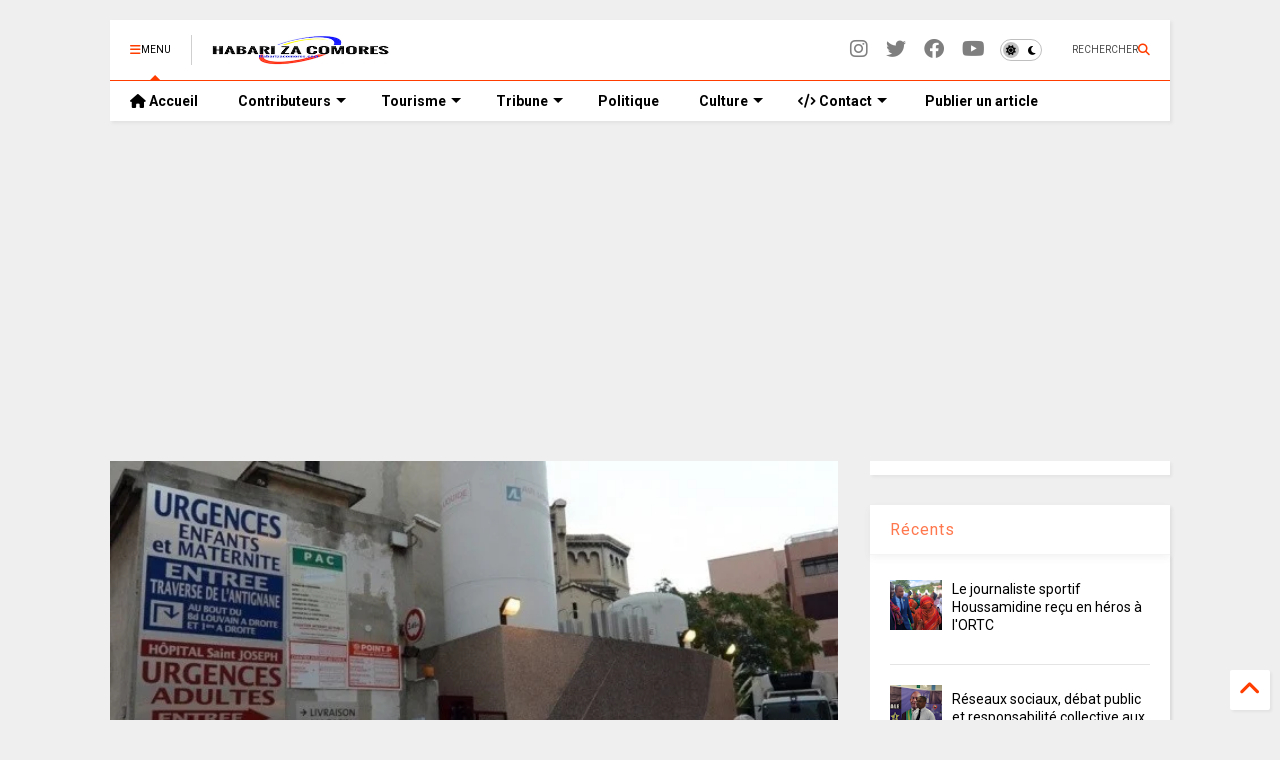

--- FILE ---
content_type: text/html; charset=utf-8
request_url: https://www.google.com/recaptcha/api2/aframe
body_size: 112
content:
<!DOCTYPE HTML><html><head><meta http-equiv="content-type" content="text/html; charset=UTF-8"></head><body><script nonce="phZ-6pEfafA-wbNTLuDytg">/** Anti-fraud and anti-abuse applications only. See google.com/recaptcha */ try{var clients={'sodar':'https://pagead2.googlesyndication.com/pagead/sodar?'};window.addEventListener("message",function(a){try{if(a.source===window.parent){var b=JSON.parse(a.data);var c=clients[b['id']];if(c){var d=document.createElement('img');d.src=c+b['params']+'&rc='+(localStorage.getItem("rc::a")?sessionStorage.getItem("rc::b"):"");window.document.body.appendChild(d);sessionStorage.setItem("rc::e",parseInt(sessionStorage.getItem("rc::e")||0)+1);localStorage.setItem("rc::h",'1768966470978');}}}catch(b){}});window.parent.postMessage("_grecaptcha_ready", "*");}catch(b){}</script></body></html>

--- FILE ---
content_type: text/javascript; charset=UTF-8
request_url: https://www.habarizacomores.com/feeds/posts/default/-/France?max-results=5&start-index=586&alt=json-in-script&callback=_sneeit_2
body_size: 11596
content:
// API callback
_sneeit_2({"version":"1.0","encoding":"UTF-8","feed":{"xmlns":"http://www.w3.org/2005/Atom","xmlns$openSearch":"http://a9.com/-/spec/opensearchrss/1.0/","xmlns$blogger":"http://schemas.google.com/blogger/2008","xmlns$georss":"http://www.georss.org/georss","xmlns$gd":"http://schemas.google.com/g/2005","xmlns$thr":"http://purl.org/syndication/thread/1.0","id":{"$t":"tag:blogger.com,1999:blog-8268768984551920237"},"updated":{"$t":"2026-01-20T14:35:00.762+01:00"},"category":[{"term":"Culture et Société"},{"term":"Politique Nationale"},{"term":"Tribune libre"},{"term":"Est africain - Océan Indien"},{"term":"Mayotte"},{"term":"Actualité Sportive"},{"term":"Economie et Finance"},{"term":"France"},{"term":"Afrique"},{"term":"Monde"},{"term":"Comores - diaspora"},{"term":"Transport Aérien"},{"term":"High Tech"},{"term":"Santé et bien-être"},{"term":"Nakidine Hassane"},{"term":"Idriss Mohamed Chanfi"},{"term":"Mohamed Abdou Hassani"},{"term":"Hamadi Abdou"},{"term":"Toufé Maecha"},{"term":"ComoresDroit"},{"term":"People"},{"term":"Ben Ali Combo"},{"term":"Élections 2016"},{"term":"Farid Mnebhi"},{"term":"A la Une"},{"term":"Journal Officiel"},{"term":"Daoud Halifa"},{"term":"Toyb Ahmed"},{"term":"Offres d'emploi"},{"term":"Dhoulkarnaine Youssouf"},{"term":"Ali Mmadi"},{"term":"Darchari MIKIDACHE"},{"term":"Said Yassine S.A"},{"term":"Dini NASSUR"},{"term":"Lettre de Motivation"},{"term":"Élections 2019"},{"term":"Kamal Abdallah"},{"term":"Anli Yachourtu"},{"term":"PERSONNALITÉS COMORIENNES"},{"term":"Abdoulatuf Bacar"},{"term":"Salwa Mag"},{"term":"Abdourahamane Cheikh Ali"},{"term":"M. Soidrouddyne Hassane"},{"term":"Mohamed IBRAHIM MIHIDJAY"},{"term":"Said HILALI"},{"term":"Ahmadou Mze"},{"term":"Abdillah Saandi Kemba"},{"term":"Abdou Ada Musbahou"},{"term":"Comores Développement"},{"term":"Ali Moindjié"},{"term":"Djounaid Djoubeir"},{"term":"PHILIPPE DIVAY"},{"term":"Abdou Elwahab Msa Bacar"},{"term":"Youssouf Ben"},{"term":"Akram Said Mohamed"},{"term":"Nassurdine Ali Mhoumadi"},{"term":"Rafik Adili"},{"term":"COMORESplus"},{"term":"COMMUNIQUE (APO)"},{"term":"SOILIHI Ahamada Mlatamou"},{"term":"EVENEMENTS"},{"term":"Saïd-Abdillah Saïd-Ahmed"},{"term":"Chacha Mohamed"},{"term":"Aboubacar Ben SAID SALIM"},{"term":"Adinani Toahert Ahamada"},{"term":"Fakihi Mradabi"},{"term":"Mohamed Inoussa"},{"term":"Elections 2020"},{"term":"Assaf Mohamed Sahali"},{"term":"Mahafidh Eddine"},{"term":"Moudjahidi Abdoulbastoi"},{"term":"Paul-Charles DELAPEYRE"},{"term":"Mohamed Soighir"},{"term":"Nassuf Ahmed Abdou"},{"term":"Irchad Abdallah"},{"term":"Hadji Anouar"},{"term":"Législatives 2025"},{"term":"SAID HALIFA"},{"term":"Ibrahim Abdou Said"},{"term":"Comoropreneuriat"},{"term":"IMAM Abdillah"},{"term":"Nakib Ali Mhoumadi"},{"term":"Omar Ibn Abdillah"},{"term":"Abdoul Anziz Said Attoumane"},{"term":"Dhoul-karnayne Abdouroihamane"},{"term":"MBAE Ahmed Chabdine"},{"term":"Pages"},{"term":"TV DIRECT"},{"term":"Biographie"},{"term":"Cookies"},{"term":"Infos légales"},{"term":"Publication Article"},{"term":"v::::"}],"title":{"type":"text","$t":"HabarizaComores.com | Toute l'actualité des Comores"},"subtitle":{"type":"html","$t":"Site d'information des Iles Comores et de la Diaspora"},"link":[{"rel":"http://schemas.google.com/g/2005#feed","type":"application/atom+xml","href":"https:\/\/www.habarizacomores.com\/feeds\/posts\/default"},{"rel":"self","type":"application/atom+xml","href":"https:\/\/www.blogger.com\/feeds\/8268768984551920237\/posts\/default\/-\/France?alt=json-in-script\u0026start-index=586\u0026max-results=5"},{"rel":"alternate","type":"text/html","href":"https:\/\/www.habarizacomores.com\/search\/label\/France"},{"rel":"hub","href":"http://pubsubhubbub.appspot.com/"},{"rel":"previous","type":"application/atom+xml","href":"https:\/\/www.blogger.com\/feeds\/8268768984551920237\/posts\/default\/-\/France\/-\/France?alt=json-in-script\u0026start-index=581\u0026max-results=5"},{"rel":"next","type":"application/atom+xml","href":"https:\/\/www.blogger.com\/feeds\/8268768984551920237\/posts\/default\/-\/France\/-\/France?alt=json-in-script\u0026start-index=591\u0026max-results=5"}],"author":[{"name":{"$t":"Habarizacomores"},"uri":{"$t":"http:\/\/www.blogger.com\/profile\/14029349080365501931"},"email":{"$t":"noreply@blogger.com"},"gd$image":{"rel":"http://schemas.google.com/g/2005#thumbnail","width":"16","height":"16","src":"https:\/\/img1.blogblog.com\/img\/b16-rounded.gif"}}],"generator":{"version":"7.00","uri":"http://www.blogger.com","$t":"Blogger"},"openSearch$totalResults":{"$t":"1663"},"openSearch$startIndex":{"$t":"586"},"openSearch$itemsPerPage":{"$t":"5"},"entry":[{"id":{"$t":"tag:blogger.com,1999:blog-8268768984551920237.post-1524674118437622234"},"published":{"$t":"2014-09-17T20:26:00.001+02:00"},"updated":{"$t":"2014-09-17T21:59:21.100+02:00"},"category":[{"scheme":"http://www.blogger.com/atom/ns#","term":"France"}],"title":{"type":"text","$t":"Une Française infectée par le virus Ebola"},"content":{"type":"html","$t":"\u003Cb\u003ECette volontaire de Médecins sans Frontières doit être transférée vers un centre de traitement spécialisé en France.\u003C\/b\u003E\u003Cbr \/\u003E\u003Cbr \/\u003E Une\n volontaire française de Médecins Sans Frontières a été contaminée par \nle virus Ebola au Libéria, a annoncé l'organisation mercredi 17 \nseptembre.\u003Cbr \/\u003E\n\u003Cbr \/\u003E\n\nLa volontaire française de MSF, qui fait partie de l'équipe déployée à\n Monrovia, a été placée en isolement mardi 16 septembre, dès \nl'apparition des premiers symptômes. Les tests de laboratoire effectués \nle même jour ont confirmé une infection au virus Ebola, détaille MSF.\u003Cbr \/\u003E\n\nLa volontaire doit être transférée vers un centre de traitement spécialisé en France, précise MSF.\u003Cbr \/\u003E\n\n Lire Ebola : et si la France était touchée ?\u0026nbsp;\u003Cspan class=\"icons mpics-forward\"\u003E\u003C\/span\u003E \n\"MSF applique des protocoles de protection extrêmement stricts à \ndestination de son personnel, avant, pendant et au retour d'une mission \ndans un pays touché par l'épidémie d'Ebola\", précise Brice de la Vingne,\n directeur des opérations de MSF.\u003Cbr \/\u003E\n\u003Cbr \/\u003E\n\n\u003Ci\u003ECeci permet de réduire de façon drastique le risque d'infection. \nCependant, ce risque fait partie de ce type d'interventions, et nos \néquipes ne sont pas complètement épargnées.\"\u003C\/i\u003E\nMédecins sans Frontières intervient en réponse à l'épidémie d'Ebola \nen cours en Afrique de l'Ouest depuis le mois de mars. Plus de 2.000 \nMédecins sans Frontières sont actuellement à l'œuvre dans la région, \ndont environ 200 volontaires internationaux.\u003Cbr \/\u003E\n\n\u003Cspan\u003ELa fièvre hémorragique\u0026nbsp;\u003C\/span\u003E\u003Cspan class=\"highlight\"\u003EEbola\u003C\/span\u003E\u003Cspan\u003E\u0026nbsp;a fait 2.461 morts en Afrique de l'Ouest sur 4.985 cas, selon le dernier bilan de l'OMS publié mardi.\u003C\/span\u003E\u003Cbr \/\u003E\n\u003Cbr \/\u003E\n\u003Cdiv class=\"separator\" style=\"clear: both; text-align: center;\"\u003E\n\u003Ca href=\"https:\/\/blogger.googleusercontent.com\/img\/b\/R29vZ2xl\/AVvXsEhXiytKVF9D_L2jMQrVGXCnHFX3R3dFpU5OEaGKF3ta2MQOE2UD6_eV5aDSg0cm-aSefeIBr0sAUrs2o36_rNLcrOmK-SiK4qz-0VfAyoq1TL2y52e6084D4AtODK0uf0HpzB3znTYETqvq\/s1600\/1509-22785-la-fonction-d-appel-vocale-de-whatsapp-c-est-pour-bientot-les-operateurs-telecoms-s-inquietent_L.jpg\" imageanchor=\"1\" style=\"clear: left; float: left; margin-bottom: 1em; margin-right: 1em;\"\u003E\u003Cimg border=\"0\" src=\"https:\/\/blogger.googleusercontent.com\/img\/b\/R29vZ2xl\/AVvXsEhXiytKVF9D_L2jMQrVGXCnHFX3R3dFpU5OEaGKF3ta2MQOE2UD6_eV5aDSg0cm-aSefeIBr0sAUrs2o36_rNLcrOmK-SiK4qz-0VfAyoq1TL2y52e6084D4AtODK0uf0HpzB3znTYETqvq\/s1600\/1509-22785-la-fonction-d-appel-vocale-de-whatsapp-c-est-pour-bientot-les-operateurs-telecoms-s-inquietent_L.jpg\" height=\"338\" width=\"640\" \/\u003E\u003C\/a\u003E\u003C\/div\u003E\n\u003Cbr \/\u003E\n\u003Cspan\u003EPar \u003C\/span\u003E\u003Cspan\u003E\u003Ccite class=\"byline vcard\"\u003E\u003Cspan class=\"provider org\"\u003ELe Nouvel Observateur\u003C\/span\u003E\u0026nbsp;\u003C\/cite\u003E \u003C\/span\u003E\u003Cbr \/\u003E\n\n  \u003Cdiv class=\"blogger-post-footer\"\u003E© « Copyright » Habarizacomores.com– \u003Ca href=\"http:\/\/www.habarizacomores.com\/\"\u003Ewww.habarizacomores.com\u003C\/a\u003E\u003C\/div\u003E"},"link":[{"rel":"edit","type":"application/atom+xml","href":"https:\/\/www.blogger.com\/feeds\/8268768984551920237\/posts\/default\/1524674118437622234"},{"rel":"self","type":"application/atom+xml","href":"https:\/\/www.blogger.com\/feeds\/8268768984551920237\/posts\/default\/1524674118437622234"},{"rel":"alternate","type":"text/html","href":"https:\/\/www.habarizacomores.com\/2014\/09\/une-francaise-infectee-par-le-virus.html","title":"Une Française infectée par le virus Ebola"}],"author":[{"name":{"$t":"Habarizacomores"},"uri":{"$t":"http:\/\/www.blogger.com\/profile\/14029349080365501931"},"email":{"$t":"noreply@blogger.com"},"gd$image":{"rel":"http://schemas.google.com/g/2005#thumbnail","width":"16","height":"16","src":"https:\/\/img1.blogblog.com\/img\/b16-rounded.gif"}}],"media$thumbnail":{"xmlns$media":"http://search.yahoo.com/mrss/","url":"https:\/\/blogger.googleusercontent.com\/img\/b\/R29vZ2xl\/AVvXsEhXiytKVF9D_L2jMQrVGXCnHFX3R3dFpU5OEaGKF3ta2MQOE2UD6_eV5aDSg0cm-aSefeIBr0sAUrs2o36_rNLcrOmK-SiK4qz-0VfAyoq1TL2y52e6084D4AtODK0uf0HpzB3znTYETqvq\/s72-c\/1509-22785-la-fonction-d-appel-vocale-de-whatsapp-c-est-pour-bientot-les-operateurs-telecoms-s-inquietent_L.jpg","height":"72","width":"72"}},{"id":{"$t":"tag:blogger.com,1999:blog-8268768984551920237.post-6493409269074035758"},"published":{"$t":"2014-09-14T10:40:00.001+02:00"},"updated":{"$t":"2014-09-14T12:43:12.860+02:00"},"category":[{"scheme":"http://www.blogger.com/atom/ns#","term":"France"}],"title":{"type":"text","$t":"Le top 10 des pires profs à supporter toute l'année  "},"content":{"type":"html","$t":"\u003Ca href=\"https:\/\/blogger.googleusercontent.com\/img\/b\/R29vZ2xl\/AVvXsEg0gpOykz81jJKdUXxXnbyKY97HQOKCmUJ9ZUuRa58poHZbxLEzuzqkR8FdTeL9aXC6SdrwX0EhZOisJ2AnTc9Lg4Uet0-tytYCGFpiHx2veSv66kSxlFTJeohTvoJuvkHyCrTR0pFpKW5f\/s1600\/Capture.PNG\" imageanchor=\"1\" style=\"clear: left; float: left; margin-bottom: 1em; margin-right: 1em;\"\u003E\u003Cimg border=\"0\" src=\"https:\/\/blogger.googleusercontent.com\/img\/b\/R29vZ2xl\/AVvXsEg0gpOykz81jJKdUXxXnbyKY97HQOKCmUJ9ZUuRa58poHZbxLEzuzqkR8FdTeL9aXC6SdrwX0EhZOisJ2AnTc9Lg4Uet0-tytYCGFpiHx2veSv66kSxlFTJeohTvoJuvkHyCrTR0pFpKW5f\/s1600\/Capture.PNG\" height=\"301\" width=\"300\" \/\u003E\u003C\/a\u003E\n\u003Cspan style=\"background-color: rgba(255, 255, 255, 0); font-weight: bold;\"\u003EQue ce soit au collège, au lycée ou même dans le supérieur, on a toujours un prof qu'on garde en mémoire et ce, pas forcément pour de bonnes raisons. Bipolaire ou imprévisible, sadique ou complètement à l'ouest, Trendy a fait le top 10 des pires profs que l'on a eu au moins une fois dans sa vie.\u003C\/span\u003E\n\u003Cbr \/\u003E\n\u003Cdiv\u003E\n\u003Cdiv class=\"clear\" style=\"clear: both;\"\u003E\n\u003C\/div\u003E\n\u003Cdiv class=\"column-double\"\u003E\n\u003Cdiv class=\"column  \" style=\"float: left; margin-right: 20px; padding-bottom: 30px; width: 635px;\"\u003E\n\u003C\/div\u003E\n\u003Ch2 style=\"background-attachment: scroll; background-image: none; background-position: 0px 0px; border: 0px; margin: 0px 0px 8px; padding: 0px;\"\u003E\n\u003Cspan style=\"font-size: small;\"\u003E\u003Cspan style=\"-webkit-text-size-adjust: auto; background-color: rgba(255, 255, 255, 0);\"\u003E#1. Le prof qui postillonne à tel point qu'il faudrait un parapluie pour se protéger et qui, en prime, sécrète de l'écume aux coins des lèvres\u003C\/span\u003E\u003C\/span\u003E\u003C\/h2\u003E\n\u003Cdiv style=\"border: 0px; margin: 0px; padding: 6px 0px;\"\u003E\n\u003Cspan style=\"-webkit-text-size-adjust: auto; background-color: rgba(255, 255, 255, 0);\"\u003E\u003Cbr \/\u003E\u003C\/span\u003E\u003Cimg src=\"http:\/\/media3.giphy.com\/media\/ik4yHAWEUO85W\/200.gif\" style=\"border: 0px; display: block; margin: 0px auto; padding: 0px;\" \/\u003E\u003C\/div\u003E\n\u003Cdiv style=\"border: 0px; margin: 0px; padding: 6px 0px;\"\u003E\n\u003Cbr \/\u003E\u003C\/div\u003E\n\u003Ch2 style=\"background-attachment: scroll; background-image: none; background-position: 0px 0px; border: 0px; margin: 0px 0px 8px; padding: 0px;\"\u003E\n\u003Cspan style=\"font-size: small;\"\u003E\u003Cspan style=\"-webkit-text-size-adjust: auto; background-color: rgba(255, 255, 255, 0);\"\u003E#2. Le prof qui abuse du café-clope et d'on-ne-sait-quoi de bon matin et qui a la fâcheuse manie de parler TRÈS près de votre visage\u003C\/span\u003E\u003C\/span\u003E\u003C\/h2\u003E\n\u003Cdiv style=\"border: 0px; margin: 0px; padding: 6px 0px;\"\u003E\n\u003Cimg src=\"http:\/\/38.media.tumblr.com\/tumblr_m3ojbvDHiZ1qk0mslo1_500.gif\" style=\"border: 0px; display: block; margin: 0px auto; padding: 0px;\" \/\u003E\u003C\/div\u003E\n\u003Cdiv style=\"border: 0px; margin: 0px; padding: 6px 0px;\"\u003E\n\u003Cbr \/\u003E\u003C\/div\u003E\n\u003Ch2 style=\"background-attachment: scroll; background-image: none; background-position: 0px 0px; border: 0px; margin: 0px 0px 8px; padding: 0px;\"\u003E\n\u003Cspan style=\"font-size: small;\"\u003E\u003Cspan style=\"-webkit-text-size-adjust: auto; background-color: rgba(255, 255, 255, 0);\"\u003E#3. Le prof qui digresse à chaque intervention et ce, pendant des heures...\u003C\/span\u003E\u003C\/span\u003E\u003C\/h2\u003E\n\u003Cdiv style=\"border: 0px; margin: 0px; padding: 6px 0px;\"\u003E\n\u003Cimg src=\"http:\/\/media2.giphy.com\/media\/k8EBaGAqi2i7S\/200.gif\" style=\"border: 0px; display: block; margin: 0px auto; padding: 0px;\" \/\u003E\u003C\/div\u003E\n\u003Cdiv style=\"border: 0px; margin: 0px; padding: 6px 0px;\"\u003E\n\u003Cbr \/\u003E\u003C\/div\u003E\n\u003Ch2 style=\"background-attachment: scroll; background-image: none; background-position: 0px 0px; border: 0px; margin: 0px 0px 8px; padding: 0px;\"\u003E\n\u003Cspan style=\"font-size: small;\"\u003E\u003Cspan style=\"-webkit-text-size-adjust: auto; background-color: rgba(255, 255, 255, 0);\"\u003E#4. Le prof qui fait des blagues tellement vaseuses que ça en devient gênant\u003C\/span\u003E\u003C\/span\u003E\u003C\/h2\u003E\n\u003Cdiv style=\"border: 0px; margin: 0px; padding: 6px 0px;\"\u003E\n\u003Cimg src=\"http:\/\/media3.giphy.com\/media\/P26JfjPH4vl6g\/200.gif\" style=\"border: 0px; display: block; margin: 0px auto; padding: 0px;\" \/\u003E\u003C\/div\u003E\n\u003Cdiv style=\"border: 0px; margin: 0px; padding: 6px 0px;\"\u003E\n\u003Cbr \/\u003E\u003C\/div\u003E\n\u003Ch2 style=\"background-attachment: scroll; background-image: none; background-position: 0px 0px; border: 0px; margin: 0px 0px 8px; padding: 0px;\"\u003E\n\u003Cspan style=\"font-size: small;\"\u003E\u003Cspan style=\"-webkit-text-size-adjust: auto; background-color: rgba(255, 255, 255, 0);\"\u003E#5. Le prof qui fait vraiment peur\u003C\/span\u003E\u003C\/span\u003E\u003C\/h2\u003E\n\u003Cdiv style=\"border: 0px; margin: 0px; padding: 6px 0px;\"\u003E\n\u003Cimg src=\"http:\/\/media1.giphy.com\/media\/MFR8ycs6Ss7pm\/200.gif\" style=\"border: 0px; display: block; margin: 0px auto; padding: 0px;\" \/\u003E\u003C\/div\u003E\n\u003Cdiv style=\"border: 0px; margin: 0px; padding: 6px 0px;\"\u003E\n\u003Cbr \/\u003E\u003C\/div\u003E\n\u003Ch2 style=\"background-attachment: scroll; background-image: none; background-position: 0px 0px; border: 0px; margin: 0px 0px 8px; padding: 0px;\"\u003E\n\u003Cspan style=\"font-size: small;\"\u003E\u003Cspan style=\"-webkit-text-size-adjust: auto; background-color: rgba(255, 255, 255, 0);\"\u003E#6. Le prof d'anglais moqueur, qui aime beaucoup votre accent \"très fwançais\"\u003C\/span\u003E\u003C\/span\u003E\u003C\/h2\u003E\n\u003Cdiv style=\"border: 0px; margin: 0px; padding: 6px 0px;\"\u003E\n\u003Cimg src=\"http:\/\/media3.giphy.com\/media\/sZDPNsiMeGgrC\/200.gif\" style=\"border: 0px; display: block; margin: 0px auto; padding: 0px;\" \/\u003E\u003C\/div\u003E\n\u003Cdiv style=\"border: 0px; margin: 0px; padding: 6px 0px;\"\u003E\n\u003Cbr \/\u003E\u003C\/div\u003E\n\u003Ch2 style=\"background-attachment: scroll; background-image: none; background-position: 0px 0px; border: 0px; margin: 0px 0px 8px; padding: 0px;\"\u003E\n\u003Cspan style=\"font-size: small;\"\u003E\u003Cspan style=\"-webkit-text-size-adjust: auto; background-color: rgba(255, 255, 255, 0);\"\u003E#7. Le prof bipolaire qui passe du rire aux heures de colle en un rien de temps\u003C\/span\u003E\u003C\/span\u003E\u003C\/h2\u003E\n\u003Cdiv style=\"border: 0px; margin: 0px; padding: 6px 0px;\"\u003E\n\u003Cimg src=\"http:\/\/static.fjcdn.com\/gifs\/Evil_83bdd0_303453.gif\" style=\"border: 0px; display: block; margin: 0px auto; padding: 0px;\" \/\u003E\u003C\/div\u003E\n\u003Cdiv style=\"border: 0px; margin: 0px; padding: 6px 0px;\"\u003E\n\u003Cbr \/\u003E\u003C\/div\u003E\n\u003Ch2 style=\"background-attachment: scroll; background-image: none; background-position: 0px 0px; border: 0px; margin: 0px 0px 8px; padding: 0px;\"\u003E\n\u003Cspan style=\"font-size: small;\"\u003E\u003Cspan style=\"-webkit-text-size-adjust: auto; background-color: rgba(255, 255, 255, 0);\"\u003E#8. Le prof ni convaincu ni intéressé par la matière qu'il enseigne\u003C\/span\u003E\u003C\/span\u003E\u003C\/h2\u003E\n\u003Cdiv style=\"border: 0px; margin: 0px; padding: 6px 0px;\"\u003E\n\u003Cimg src=\"http:\/\/media3.giphy.com\/media\/NLOWiHTlMuogg\/200.gif\" style=\"border: 0px; display: block; margin: 0px auto; padding: 0px;\" \/\u003E\u003C\/div\u003E\n\u003Cdiv style=\"border: 0px; margin: 0px; padding: 6px 0px;\"\u003E\n\u003Cbr \/\u003E\u003C\/div\u003E\n\u003Ch2 style=\"background-attachment: scroll; background-image: none; background-position: 0px 0px; border: 0px; margin: 0px 0px 8px; padding: 0px;\"\u003E\n\u003Cspan style=\"font-size: small;\"\u003E\u003Cspan style=\"-webkit-text-size-adjust: auto; background-color: rgba(255, 255, 255, 0);\"\u003E#9. Le prof de philo dépressif\u003C\/span\u003E\u003C\/span\u003E\u003C\/h2\u003E\n\u003Cdiv style=\"border: 0px; margin: 0px; padding: 6px 0px;\"\u003E\n\u003Cimg src=\"http:\/\/media2.giphy.com\/media\/iUXWkvMCBSud2\/200.gif\" style=\"border: 0px; display: block; margin: 0px auto; padding: 0px;\" \/\u003E\u003C\/div\u003E\n\u003Cdiv style=\"border: 0px; margin: 0px; padding: 6px 0px;\"\u003E\n\u003Cbr \/\u003E\u003C\/div\u003E\n\u003Ch2 style=\"background-attachment: scroll; background-image: none; background-position: 0px 0px; border: 0px; margin: 0px 0px 8px; padding: 0px;\"\u003E\n\u003Cspan style=\"font-size: small;\"\u003E\u003Cspan style=\"-webkit-text-size-adjust: auto; background-color: rgba(255, 255, 255, 0);\"\u003E#10. Le prof très susceptible et un peu paranoïaque sur les bords\u003C\/span\u003E\u003C\/span\u003E\u003C\/h2\u003E\n\u003Cdiv style=\"border: 0px; margin: 0px; padding: 6px 0px;\"\u003E\n\u003Cimg src=\"http:\/\/media1.giphy.com\/media\/12dA9Gei6U4in6\/200.gif\" style=\"border: 0px; display: block; margin: 0px auto; padding: 0px;\" \/\u003E\u003C\/div\u003E\n\u003C\/div\u003E\n\u003C\/div\u003E\n\u003Cdiv\u003E\n\u003Cspan style=\"-webkit-composition-fill-color: rgba(175, 192, 227, 0.231373); -webkit-tap-highlight-color: rgba(26, 26, 26, 0.294118); background-color: rgba(255, 255, 255, 0);\"\u003E\u003Cspan style=\"border: 0px; margin: 0px; outline: 0px; padding: 0px; vertical-align: baseline;\"\u003E\u003Ci\u003E\u003Cb\u003ELu sur letudiant trendy\u0026nbsp;\u003C\/b\u003E\u003C\/i\u003E\u003C\/span\u003E\u003C\/span\u003E\u003C\/div\u003E\n\u003Cdiv\u003E\n\u003Cspan style=\"-webkit-composition-fill-color: rgba(175, 192, 227, 0.231373); -webkit-tap-highlight-color: rgba(26, 26, 26, 0.294118); background-color: rgba(255, 255, 255, 0);\"\u003E\u003Cspan style=\"border: 0px; margin: 0px; outline: 0px; padding: 0px; vertical-align: baseline;\"\u003E\u003Ca href=\"http:\/\/habarizacomores.com\/\"\u003EHabarizaComores.com\u003C\/a\u003E | أخبار من جزر القمر.\u003C\/span\u003E\u003C\/span\u003E\u003C\/div\u003E\n\u003Cdiv class=\"blogger-post-footer\"\u003E© « Copyright » Habarizacomores.com– \u003Ca href=\"http:\/\/www.habarizacomores.com\/\"\u003Ewww.habarizacomores.com\u003C\/a\u003E\u003C\/div\u003E"},"link":[{"rel":"edit","type":"application/atom+xml","href":"https:\/\/www.blogger.com\/feeds\/8268768984551920237\/posts\/default\/6493409269074035758"},{"rel":"self","type":"application/atom+xml","href":"https:\/\/www.blogger.com\/feeds\/8268768984551920237\/posts\/default\/6493409269074035758"},{"rel":"alternate","type":"text/html","href":"https:\/\/www.habarizacomores.com\/2014\/09\/le-top-10-des-pires-profs-supporter.html","title":"Le top 10 des pires profs à supporter toute l'année  "}],"author":[{"name":{"$t":"Habarizacomores"},"uri":{"$t":"http:\/\/www.blogger.com\/profile\/14029349080365501931"},"email":{"$t":"noreply@blogger.com"},"gd$image":{"rel":"http://schemas.google.com/g/2005#thumbnail","width":"16","height":"16","src":"https:\/\/img1.blogblog.com\/img\/b16-rounded.gif"}}],"media$thumbnail":{"xmlns$media":"http://search.yahoo.com/mrss/","url":"https:\/\/blogger.googleusercontent.com\/img\/b\/R29vZ2xl\/AVvXsEg0gpOykz81jJKdUXxXnbyKY97HQOKCmUJ9ZUuRa58poHZbxLEzuzqkR8FdTeL9aXC6SdrwX0EhZOisJ2AnTc9Lg4Uet0-tytYCGFpiHx2veSv66kSxlFTJeohTvoJuvkHyCrTR0pFpKW5f\/s72-c\/Capture.PNG","height":"72","width":"72"}},{"id":{"$t":"tag:blogger.com,1999:blog-8268768984551920237.post-4012266408955592747"},"published":{"$t":"2014-09-12T20:38:00.002+02:00"},"updated":{"$t":"2014-09-12T20:38:37.420+02:00"},"category":[{"scheme":"http://www.blogger.com/atom/ns#","term":"France"}],"title":{"type":"text","$t":"Un groupe de parlementaires français prorusses en visite à Moscou"},"content":{"type":"html","$t":"\u003Cb\u003ELE SCAN POLITIQUE - Des députés et sénateurs, de droite comme de gauche, sont en visite dans la capitale russe pour apporter leur soutien à Vladimir Poutine dans le bras de fer engagé avec les Occidentaux sur fond de crise en Ukraine.\u003C\/b\u003E\u003Cbr \/\u003E\n\u003Cdiv class=\"fig-article-body\" itemprop=\"articleBody\"\u003E\n                    Leur position sur la crise ukrainienne détonne dans le concert diplomatique occidental. Alors que François Hollande vient de suspendre la livraison de navires Mistral à la Russie\n et que l'UE a donné son aval à une nouvelle vague de sanctions contre \nMoscou, une quinzaine de parlementaires français ont choisi d'exprimer \nleur soutien à Vladimir Poutine\n en se rendant dans la capitale russe. Députés et sénateurs, de droite \ncomme de gauche, ils appartiennent tous au groupe d'amitié \nFrance-Russie, créé en 2004: parmi eux, les UMP Thierry Mariani et \nNicolas Duhicq, les centristes Maurice Leroy et Yves Pozzo di Borgo, ou \nencore les socialistes Pascal Terrasse et Jérôme Lambert.\u003Cbr \/\u003E\n\u003Cdiv class=\"separator\" style=\"clear: both; text-align: center;\"\u003E\n\u003Ca href=\"https:\/\/blogger.googleusercontent.com\/img\/b\/R29vZ2xl\/AVvXsEhSAi9FnLdC6oVG9kVeDUP0W-F2OH4862sGwxGKDUrO4coqFdZn8LtWpC4G7m2mWn4n3a_RfwhioGyA4qXqDTua1A7dDO5jLfo6CynWHeSeO26wL30qIWQTuK_cqdPBDovI-NJ-cMR41_TJ\/s1600\/100914_aboubakar.jpg\" imageanchor=\"1\" style=\"clear: left; float: left; margin-bottom: 1em; margin-right: 1em;\"\u003E\u003Cimg border=\"0\" src=\"https:\/\/blogger.googleusercontent.com\/img\/b\/R29vZ2xl\/AVvXsEhSAi9FnLdC6oVG9kVeDUP0W-F2OH4862sGwxGKDUrO4coqFdZn8LtWpC4G7m2mWn4n3a_RfwhioGyA4qXqDTua1A7dDO5jLfo6CynWHeSeO26wL30qIWQTuK_cqdPBDovI-NJ-cMR41_TJ\/s1600\/100914_aboubakar.jpg\" height=\"360\" width=\"640\" \/\u003E\u003C\/a\u003E\u003C\/div\u003E\n\u003Cbr \/\u003E\nArrivés \njeudi à Moscou, les parlementaires ont rencontré le président de la \nDouma (chambre basse du Parlement russe), Sergueï Narychkine. Ce \ndernier, bien que sur la liste des personnalités russes frappées par des\n sanctions individuelles en Europe, s'était rendu début septembre à \nParis et y avait rencontré des responsables politiques français. \nCertains élus ont également eu un entretien avec le chef de \nl'administration présidentielle, Sergueï Ivanov.\u003Cbr \/\u003E\n \u003Caside class=\"fig-embed fig-exergue\"\u003E\n                            \u003Cblockquote\u003E\n                                «La Crimée pour moi est russe, il n'y a aucune discussion possible»\u003Cbr \/\u003E\n       \u003Cspan class=\"fig-bq-footer\"\u003ENicolas Dhuicq, député UMP\u003C\/span\u003E   \u003C\/blockquote\u003E\n\u003C\/aside\u003E Suivi d'une conférence de presse, au\n cours de laquelle les parlementaires se sont réjouis de la - fragile - \ntrêve en vigueur depuis vendredi dans l'est de l'Ukraine. «Tant que le \ncessez-le-feu est appliqué cette vague de sanctions n'a aucun sens», a \ncritiqué Thierry Mariani, évoquant les mesures prises par l'Union \neuropéenne.\u003Cbr \/\u003E\nUn autre député UMP, Nicolas Dhuicq, a lui fustigé le \ngouvernement français, soutien de Kiev, qui a «oublié que Catherine La \nGrande a donné à la Russie l'accès à la mer». «La Crimée pour moi est \nrusse, il n'y a aucune discussion possible», a tranché le député en \nréférence à la péninsule ukrainienne rattachée en mars à la Russie après\n une prise de contrôle par des militaires russes et un référendum \ncontesté par les Occidentaux.\u003Cbr \/\u003E\nInterrogé sur la livraison de \nnavires de guerre, suspendue jusqu'en novembre, le député UMP de Paris \nClaude Goasguen a pour sa part estimé que «l'intérêt de la France est de\n tenir ses engagements».\u003Cbr \/\u003E\nInterrogé par \u003Ca href=\"http:\/\/www.lexpress.fr\/actualite\/politique\/14-parlementaires-francais-a-moscou-pour-soutenir-la-russie_1575159.html#eKKS2raGRBW7rv2R.99\" target=\"_blank\"\u003EL'Express\u003C\/a\u003E,\n le sénateur centriste Yves Pozzo di Borgo, résume l'esprit du voyage \nqui se poursuit ce vendredi avec des rencontres au Conseil de la \nFédération, le Sénat russe: «Il faut sortir des images caricaturales que\n l'on donne de la Russie et cesser de la diaboliser». Il est probable \nque le Quai d'Orsay ne l'entende pas de cette oreille.\u003Cbr \/\u003E\n \u003Ci\u003E(Avec AFP)\u003C\/i\u003E \u003Cbr \/\u003E\n                 \u003C\/div\u003E\n\u003Cdiv class=\"blogger-post-footer\"\u003E© « Copyright » Habarizacomores.com– \u003Ca href=\"http:\/\/www.habarizacomores.com\/\"\u003Ewww.habarizacomores.com\u003C\/a\u003E\u003C\/div\u003E"},"link":[{"rel":"edit","type":"application/atom+xml","href":"https:\/\/www.blogger.com\/feeds\/8268768984551920237\/posts\/default\/4012266408955592747"},{"rel":"self","type":"application/atom+xml","href":"https:\/\/www.blogger.com\/feeds\/8268768984551920237\/posts\/default\/4012266408955592747"},{"rel":"alternate","type":"text/html","href":"https:\/\/www.habarizacomores.com\/2014\/09\/un-groupe-de-parlementaires-francais.html","title":"Un groupe de parlementaires français prorusses en visite à Moscou"}],"author":[{"name":{"$t":"Habarizacomores"},"uri":{"$t":"http:\/\/www.blogger.com\/profile\/14029349080365501931"},"email":{"$t":"noreply@blogger.com"},"gd$image":{"rel":"http://schemas.google.com/g/2005#thumbnail","width":"16","height":"16","src":"https:\/\/img1.blogblog.com\/img\/b16-rounded.gif"}}],"media$thumbnail":{"xmlns$media":"http://search.yahoo.com/mrss/","url":"https:\/\/blogger.googleusercontent.com\/img\/b\/R29vZ2xl\/AVvXsEhSAi9FnLdC6oVG9kVeDUP0W-F2OH4862sGwxGKDUrO4coqFdZn8LtWpC4G7m2mWn4n3a_RfwhioGyA4qXqDTua1A7dDO5jLfo6CynWHeSeO26wL30qIWQTuK_cqdPBDovI-NJ-cMR41_TJ\/s72-c\/100914_aboubakar.jpg","height":"72","width":"72"}},{"id":{"$t":"tag:blogger.com,1999:blog-8268768984551920237.post-4233367758206178201"},"published":{"$t":"2014-09-11T08:25:00.002+02:00"},"updated":{"$t":"2014-09-11T08:25:40.211+02:00"},"category":[{"scheme":"http://www.blogger.com/atom/ns#","term":"France"}],"title":{"type":"text","$t":"La France menacée de pénurie d'électricité en 2016-2017"},"content":{"type":"html","$t":"\u003Cb\u003EINFOGRAPHIE \u003C\/b\u003E- \u003Cb\u003EMalgré les dispositifs d'urgence mis en place par RTE, la filiale d'EDF qui gère les lignes haute et très haute tension, la production d'électricité ne devrait pas suffire à répondre à la demande, en forte hausse.\u003C\/b\u003E\u003Cbr \/\u003E\n\u003Cdiv class=\"fig-article-body\" itemprop=\"articleBody\"\u003E\nLa France va-t-elle manquer d'électricité\n dans les années à venir? Ce scénario catastrophe n'est pas encore gravé\n dans le marbre mais la menace est réelle. Selon Réseau de transport \nd'électricité (RTE),\n la filiale d'EDF responsable des lignes haute et très haute tension, \nquelque 2000 mégawatts (MW) de capacité de production pourraient faire \ndéfaut en 2016-2017. Soit l'équivalent ou presque de deux fois la \nconsommation d'une ville comme Marseille.\u003Cbr \/\u003E\nDepuis plusieurs années \ndéjà, à l'occasion de son bilan prévisionnel de l'équilibre \noffre-demande d'électricité, RTE avertit du danger à l'approche de \nl'hiver. Mais le rapport publié mercredi est plus alarmiste qu'à \nl'accoutumée: si rien n'est mis en œuvre, prévient RTE, un risque de \ndéficit de 900\u0026nbsp;MW pourrait surgir dès l'hiver 2015-2016, avant la \nbrutale aggravation de 2016-2017. Mince consolation: pour l'hiver \n2014-2015, la situation est sous contrôle, avec des capacités \nexcédentaires de l'ordre de 2900\u0026nbsp;MW.\u003Cbr \/\u003E\n\u003Cbr \/\u003E\n\u003Cdiv class=\"separator\" style=\"clear: both; text-align: center;\"\u003E\n\u003Ca href=\"https:\/\/blogger.googleusercontent.com\/img\/b\/R29vZ2xl\/AVvXsEhZhujwYUPCdAgoKi1SGl9ATzuRYw482I_4mPln9MFXSFmCWlu_S1ZGc2K9n6qYQGN-TEmUK5GBy6tZtp59AgXSoMDdhBCvxbdTjiIaKvFk0yJOrBqZ4SqCfwuWIMJV3l6WAFTMD4Z0mY3z\/s1600\/-2014.jpg\" imageanchor=\"1\" style=\"clear: left; float: left; margin-bottom: 1em; margin-right: 1em;\"\u003E\u003Cimg border=\"0\" src=\"https:\/\/blogger.googleusercontent.com\/img\/b\/R29vZ2xl\/AVvXsEhZhujwYUPCdAgoKi1SGl9ATzuRYw482I_4mPln9MFXSFmCWlu_S1ZGc2K9n6qYQGN-TEmUK5GBy6tZtp59AgXSoMDdhBCvxbdTjiIaKvFk0yJOrBqZ4SqCfwuWIMJV3l6WAFTMD4Z0mY3z\/s1600\/-2014.jpg\" height=\"360\" width=\"640\" \/\u003E\u003C\/a\u003E\u003C\/div\u003E\nLe «message d'alerte» adressé par Dominique Maillard,\n le président du directoire de RTE, s'appuie pour l'essentiel sur \n«l'accélération de la fermeture ou mise sous cocon des moyens de \nproduction thermiques (fuel, gaz, charbon)». L'année dernière, GDF Suez a\n stoppé son «cycle combiné gaz» de Cycofos (Bouches-du-Rhône) et ralenti\n ses installations de Montoir-de-Bretagne (Loire-Atlantique) et \nFos-sur-Mer (Bouches-du-Rhône). Soit une perte de capacité installée \npour le réseau de 490\u0026nbsp;MW. Ces centrales à gaz en France et en Europe ne \nsont plus rentables, victimes à la fois de l'essor des énergies \nrenouvelables et de la concurrence des gaz de schiste américains. À \nl'échelle européenne, pas moins de 52.000\u0026nbsp;MW de centrales à gaz ont été \narrêtés au cours des dernières années.\u003Cbr \/\u003E\n\u003Cbr \/\u003E\n\u003Caside class=\"fig-embed fig-exergue fig-media-gauche fig-exergue-gauche\"\u003E\n                            \u003Cblockquote\u003E\nRTE ne manque pas d'insister sur «des solutions rapidement déployables»\u003C\/blockquote\u003E\n\u003C\/aside\u003E Face aux risques de pénurie \nd'électricité pour les prochains hivers, RTE ne manque pas d'insister \nsur «des solutions rapidement déployables, telles que la mise aux normes\n de groupes au fioul et le retour en exploitation des cycles combinés \ngaz». Surtout, l'entreprise mise beaucoup sur le «mécanisme de \ncapacité»: ce dispositif consiste à rémunérer les producteurs \nd'électricité, y compris quand leurs installations ne sont pas \nsollicitées lors des pics de consommation. «Sans cette incitation, il \nest difficile de demander à des industriels de construire des \ninstallations, qui sont nécessaires à l'alimentation électrique des \nclients, mais dont ils savent qu'elles ne seront pas rentables car elles\n ne tourneront que quelques jours dans l'année», rappelle RTE.\u003C\/div\u003E\n\u003Cdiv class=\"fig-article-body\" itemprop=\"articleBody\"\u003E\n\u003Cfigure class=\"fig-photo fig-media-full\" itemscope=\"\" itemtype=\"http:\/\/schema.org\/ImageObject\" style=\"clear: left; float: left; margin-bottom: 1em; margin-right: 1em;\"\u003E\n           \u003Cimg height=\"640\" src=\"https:\/\/blogger.googleusercontent.com\/img\/proxy\/[base64]\" width=\"603\" \/\u003E\u003C\/figure\u003E\u003Cbr \/\u003E\nCe mécanisme de capacité doit être prêt pour l'hiver 2016-2017. Les fournisseurs d'électricité - EDF et GDF Suez,\n essentiellement - devront être titulaires de certificats démontrant \nqu'ils peuvent couvrir les besoins électriques de leurs clients lors des\n pointes de consommation qui, selon RTE, pourraient atteindre 103.000\u0026nbsp;MW\n pendant l'hiver 2018-2019.\u003Cbr \/\u003E\nLa mise en place de ce dispositif \naura-t-elle un coût pour le consommateur? Il n'y aura aucune ligne \ndédiée sur la facture, sachant que la Commission de régulation de \nl'énergie (CRE) \nestime le coût de l'implantation du système à une hausse de 1,5\u0026nbsp;% de la \nfacture, limitée à la première année. Mais afin que le système soit \nvraiment viable, il doit être généralisé à toute l'Europe. Ce n'est pas \nle cas pour le moment.\u003Cbr \/\u003E\n\u003Cbr \/\u003E\nPar \u003Cspan itemprop=\"author\" itemscope=\"\" itemtype=\"http:\/\/schema.org\/Person\"\u003E\u003Ca class=\"fig-anchor fig-picto-journaliste-haut\" href=\"http:\/\/www.lefigaro.fr\/conjoncture\/2014\/09\/10\/20002-20140910ARTFIG00421-la-penurie-d-electricite-menace-en-2016-2017.php#auteur\" itemprop=\"name\" target=\"_blank\"\u003EFrédéric De Monicault\u003C\/a\u003E\u003C\/span\u003E, \u003Cspan itemprop=\"author\" itemscope=\"\" itemtype=\"http:\/\/schema.org\/Person\"\u003E\u003Ca class=\"fig-anchor fig-picto-journaliste-haut\" href=\"http:\/\/www.lefigaro.fr\/conjoncture\/2014\/09\/10\/20002-20140910ARTFIG00421-la-penurie-d-electricite-menace-en-2016-2017.php#auteur\" itemprop=\"name\" target=\"_blank\"\u003EService infographie du Figaro\u003C\/a\u003E\u003C\/span\u003E \u003Cbr \/\u003E\n\u003Cbr \/\u003E\n                   \u003C\/div\u003E\n\n\u003C!-- Blogger automated replacement: \"https:\/\/images-blogger-opensocial.googleusercontent.com\/gadgets\/proxy?url=http%3A%2F%2Fwww.lefigaro.fr%2Fmedias%2F2014%2F09%2F10%2FPHO8a622942-38fc-11e4-99d9-a492922e2755-805x853.jpg\u0026amp;container=blogger\u0026amp;gadget=a\u0026amp;rewriteMime=image%2F*\" with \"https:\/\/blogger.googleusercontent.com\/img\/proxy\/[base64]\" --\u003E\u003Cdiv class=\"blogger-post-footer\"\u003E© « Copyright » Habarizacomores.com– \u003Ca href=\"http:\/\/www.habarizacomores.com\/\"\u003Ewww.habarizacomores.com\u003C\/a\u003E\u003C\/div\u003E"},"link":[{"rel":"edit","type":"application/atom+xml","href":"https:\/\/www.blogger.com\/feeds\/8268768984551920237\/posts\/default\/4233367758206178201"},{"rel":"self","type":"application/atom+xml","href":"https:\/\/www.blogger.com\/feeds\/8268768984551920237\/posts\/default\/4233367758206178201"},{"rel":"alternate","type":"text/html","href":"https:\/\/www.habarizacomores.com\/2014\/09\/la-france-menacee-de-penurie.html","title":"La France menacée de pénurie d'électricité en 2016-2017"}],"author":[{"name":{"$t":"Habarizacomores"},"uri":{"$t":"http:\/\/www.blogger.com\/profile\/14029349080365501931"},"email":{"$t":"noreply@blogger.com"},"gd$image":{"rel":"http://schemas.google.com/g/2005#thumbnail","width":"16","height":"16","src":"https:\/\/img1.blogblog.com\/img\/b16-rounded.gif"}}],"media$thumbnail":{"xmlns$media":"http://search.yahoo.com/mrss/","url":"https:\/\/blogger.googleusercontent.com\/img\/b\/R29vZ2xl\/AVvXsEhZhujwYUPCdAgoKi1SGl9ATzuRYw482I_4mPln9MFXSFmCWlu_S1ZGc2K9n6qYQGN-TEmUK5GBy6tZtp59AgXSoMDdhBCvxbdTjiIaKvFk0yJOrBqZ4SqCfwuWIMJV3l6WAFTMD4Z0mY3z\/s72-c\/-2014.jpg","height":"72","width":"72"}},{"id":{"$t":"tag:blogger.com,1999:blog-8268768984551920237.post-3203623141331176934"},"published":{"$t":"2014-09-10T19:38:00.002+02:00"},"updated":{"$t":"2014-09-10T19:38:44.755+02:00"},"category":[{"scheme":"http://www.blogger.com/atom/ns#","term":"France"}],"title":{"type":"text","$t":"France - Logement étudiant : l'Etat se porte garant "},"content":{"type":"html","$t":"\u003Ca href=\"https:\/\/blogger.googleusercontent.com\/img\/b\/R29vZ2xl\/AVvXsEgRXvzrLp66KrMcWpm5DTu097e-LxvCHnxHUn5LlHwz-O1NMuFXSuJXpFMkA5LebcWOlRNXN-uaXNhWoYEJOXW5J3YohmhAuItBR38fe5_dYSB1qFakqCPKimwyKZKqMUsdvlyUWguinxAz\/s1600\/article_chambre.jpg\" imageanchor=\"1\" style=\"clear: left; float: left; margin-bottom: 1em; margin-right: 1em;\"\u003E\u003Cimg border=\"0\" src=\"https:\/\/blogger.googleusercontent.com\/img\/b\/R29vZ2xl\/AVvXsEgRXvzrLp66KrMcWpm5DTu097e-LxvCHnxHUn5LlHwz-O1NMuFXSuJXpFMkA5LebcWOlRNXN-uaXNhWoYEJOXW5J3YohmhAuItBR38fe5_dYSB1qFakqCPKimwyKZKqMUsdvlyUWguinxAz\/s1600\/article_chambre.jpg\" height=\"233\" width=\"300\" \/\u003E\u003C\/a\u003E\n\u003Cbr \/\u003E\n\u003Cdiv style=\"text-align: justify;\"\u003E\nC'était une promesse du gouvernement. Elle a été tenue. Geneviève Fioraso, secrétaire d'état à l'enseignement supérieur et la recherche, a annoncé lundi 8 septembre la généralisation de la caution locative étudiante (CLE) à tous les étudiants de moins de 28 ans boursiers ou non (ainsi qu'aux doctorants et postdoctorants étrangers quel que soit leur âge) qui disposent de revenus mais qui ne peuvent présenter de caution familiale, amicale ou bancaire. Ils seront, de plus, dispensés du paiement de la caution. Tous les logements sont concernés ainsi que tous les bailleurs, publics ou privés. \u003Cbr \/\u003E\n\u003Cbr \/\u003E\nConcrètement, ce dispositif permettra aux propriétaires, en cas d'impayés, de bénéficier d'une garantie de l'Etat, gérée par les Crous (centres régionaux des œuvres universitaires et scolaires). Un fonds de garantie, dont le financement est assuré à hauteur de \u003Cb\u003E600 000 euros \u003C\/b\u003Eà part égale entre l'Etat et la Caisse des dépôts et de \u003Cb\u003E100 000 euros\u003C\/b\u003E par les régions, a été mis en place. \u003Cbr \/\u003E\n\u003Cbr \/\u003E\nLe montant des loyers couverts par l'Etat sera plafonné : \u003Cb\u003E500 euros\u003C\/b\u003E pour une personne seule en province, \u003Cb\u003E600 euros\u003C\/b\u003E en Ile-de-France et \u003Cb\u003E700 euros\u003C\/b\u003E à Paris. Pour les couples, ce plafond sera majoré de 60 %. En contrepartie, les étudiants devront cotiser à hauteur de 1,5 % du loyer mensuel charges comprises avec un plafond de 9 euros pour l'Ile-de-France, 10,50 euros pour Paris intra-muros et 7,50 euros pour le reste de la France. \u003Cbr \/\u003E\n\u003Cbr \/\u003E\n\u003Ch3\u003E\n \u003Cb\u003E« UNE PREMIÈRE RÉPONSE APPORTÉE AUX ÉTUDIANTS » \u003C\/b\u003E\u003C\/h3\u003E\n\u003Cbr \/\u003E\nAnnoncée lundi 8 septembre, la CLE est en réalité en place depuis la fin du mois d'août. Selon nos informations, 2 200 demandes de caution locative ont déjà été reçues par les Crous. « Ils en reçoivent une cinquantaine par jour », indique-t-on au cabinet de Mme Fioraso. \u003Cbr \/\u003E\n\u003Cbr \/\u003E\n« C'est une bonne nouvelle pour les étudiants, a réagi William Martinet, président de l'Union nationale des étudiants de France (UNEF). Les inquiétudes sont importantes sur la question du logement, encore plus depuis le détricotage de la loi ALUR [loi du 24 mars 2014 pour l'accès au logement et un urbanisme rénové], c'est une première réponse apportée aux étudiants. Enfin, un dispositif ouvert largement. » Selon le syndicat étudiant, en pratique, ce sont les 16 % d'étudiants qui rencontrent des difficultés pour trouver un garant, selon une enquête de l'Observatoire de la vie étudiante (OVE), qui pourraient bénéficier de ce dispositif. \u003Cbr \/\u003E\n\u003Cbr \/\u003E\nSi la Fédération des association générales étudiantes (FAGE) se félicite que la promesse ait été tenue, elle appelle le gouvernement à mettre en place l'encadrement des loyers. Certes, « la caution locative étudiante vient compenser la reculade du gouvernement sur la garantie universelle des loyers. [Mais] alors qu’un étudiant consacre parfois plus de 50 % de son budget à son logement (en moyenne 497,80 € par mois), reculer sur l’encadrement des loyers matérialise l’abandon de la priorité jeunesse, indique Julien Blanchet, le président de la FAGE. Les jeunes exigent que le projet de loi ALUR Pinel soit abandonné et que la loi initiale ALUR Duflot soit appliquée dans toutes ses dispositions, notamment l’encadrement des loyers, engagement n° 22 du candidat François Hollande ». \u003Cbr \/\u003E\n\u003Cbr \/\u003E\nEn septembre 2013, la CLE avait été mise en place dans quatre régions – Nord-Pas-de-Calais, Ile-de-France, Rhône-Alpes et Provence-Alpes-Côtes d'Azur –, soit huit académies où le marché immobilier est tendu. Et il existe depuis 2006 en Aquitaine. \u003Cbr \/\u003E\n\u003Cbr \/\u003E\nPour bénéficier de ce dispositif, il suffit d'en faire la demande auprès des Crous, sur le site lokaviz \u003Cbr \/\u003E\n\u003Cbr \/\u003E\n\u003Cb\u003E\u003Ci\u003EPar lemonde.fr \u003C\/i\u003E\u003C\/b\u003E\u003C\/div\u003E\n\u003Cdiv class=\"blogger-post-footer\"\u003E© « Copyright » Habarizacomores.com– \u003Ca href=\"http:\/\/www.habarizacomores.com\/\"\u003Ewww.habarizacomores.com\u003C\/a\u003E\u003C\/div\u003E"},"link":[{"rel":"edit","type":"application/atom+xml","href":"https:\/\/www.blogger.com\/feeds\/8268768984551920237\/posts\/default\/3203623141331176934"},{"rel":"self","type":"application/atom+xml","href":"https:\/\/www.blogger.com\/feeds\/8268768984551920237\/posts\/default\/3203623141331176934"},{"rel":"alternate","type":"text/html","href":"https:\/\/www.habarizacomores.com\/2014\/09\/france-logement-etudiant-letat-se-porte.html","title":"France - Logement étudiant : l'Etat se porte garant "}],"author":[{"name":{"$t":"Habarizacomores"},"uri":{"$t":"http:\/\/www.blogger.com\/profile\/14029349080365501931"},"email":{"$t":"noreply@blogger.com"},"gd$image":{"rel":"http://schemas.google.com/g/2005#thumbnail","width":"16","height":"16","src":"https:\/\/img1.blogblog.com\/img\/b16-rounded.gif"}}],"media$thumbnail":{"xmlns$media":"http://search.yahoo.com/mrss/","url":"https:\/\/blogger.googleusercontent.com\/img\/b\/R29vZ2xl\/AVvXsEgRXvzrLp66KrMcWpm5DTu097e-LxvCHnxHUn5LlHwz-O1NMuFXSuJXpFMkA5LebcWOlRNXN-uaXNhWoYEJOXW5J3YohmhAuItBR38fe5_dYSB1qFakqCPKimwyKZKqMUsdvlyUWguinxAz\/s72-c\/article_chambre.jpg","height":"72","width":"72"}}]}});

--- FILE ---
content_type: text/javascript; charset=UTF-8
request_url: https://www.habarizacomores.com/feeds/posts/default/-/France?max-results=4&start-index=403&alt=json-in-script&callback=_sneeit_1
body_size: 11212
content:
// API callback
_sneeit_1({"version":"1.0","encoding":"UTF-8","feed":{"xmlns":"http://www.w3.org/2005/Atom","xmlns$openSearch":"http://a9.com/-/spec/opensearchrss/1.0/","xmlns$blogger":"http://schemas.google.com/blogger/2008","xmlns$georss":"http://www.georss.org/georss","xmlns$gd":"http://schemas.google.com/g/2005","xmlns$thr":"http://purl.org/syndication/thread/1.0","id":{"$t":"tag:blogger.com,1999:blog-8268768984551920237"},"updated":{"$t":"2026-01-20T14:35:00.762+01:00"},"category":[{"term":"Culture et Société"},{"term":"Politique Nationale"},{"term":"Tribune libre"},{"term":"Est africain - Océan Indien"},{"term":"Mayotte"},{"term":"Actualité Sportive"},{"term":"Economie et Finance"},{"term":"France"},{"term":"Afrique"},{"term":"Monde"},{"term":"Comores - diaspora"},{"term":"Transport Aérien"},{"term":"High Tech"},{"term":"Santé et bien-être"},{"term":"Nakidine Hassane"},{"term":"Idriss Mohamed Chanfi"},{"term":"Mohamed Abdou Hassani"},{"term":"Hamadi Abdou"},{"term":"Toufé Maecha"},{"term":"ComoresDroit"},{"term":"People"},{"term":"Ben Ali Combo"},{"term":"Élections 2016"},{"term":"Farid Mnebhi"},{"term":"A la Une"},{"term":"Journal Officiel"},{"term":"Daoud Halifa"},{"term":"Toyb Ahmed"},{"term":"Offres d'emploi"},{"term":"Dhoulkarnaine Youssouf"},{"term":"Ali Mmadi"},{"term":"Darchari MIKIDACHE"},{"term":"Said Yassine S.A"},{"term":"Dini NASSUR"},{"term":"Lettre de Motivation"},{"term":"Élections 2019"},{"term":"Kamal Abdallah"},{"term":"Anli Yachourtu"},{"term":"PERSONNALITÉS COMORIENNES"},{"term":"Abdoulatuf Bacar"},{"term":"Salwa Mag"},{"term":"Abdourahamane Cheikh Ali"},{"term":"M. Soidrouddyne Hassane"},{"term":"Mohamed IBRAHIM MIHIDJAY"},{"term":"Said HILALI"},{"term":"Ahmadou Mze"},{"term":"Abdillah Saandi Kemba"},{"term":"Abdou Ada Musbahou"},{"term":"Comores Développement"},{"term":"Ali Moindjié"},{"term":"Djounaid Djoubeir"},{"term":"PHILIPPE DIVAY"},{"term":"Abdou Elwahab Msa Bacar"},{"term":"Youssouf Ben"},{"term":"Akram Said Mohamed"},{"term":"Nassurdine Ali Mhoumadi"},{"term":"Rafik Adili"},{"term":"COMORESplus"},{"term":"COMMUNIQUE (APO)"},{"term":"SOILIHI Ahamada Mlatamou"},{"term":"EVENEMENTS"},{"term":"Saïd-Abdillah Saïd-Ahmed"},{"term":"Chacha Mohamed"},{"term":"Aboubacar Ben SAID SALIM"},{"term":"Adinani Toahert Ahamada"},{"term":"Fakihi Mradabi"},{"term":"Mohamed Inoussa"},{"term":"Elections 2020"},{"term":"Assaf Mohamed Sahali"},{"term":"Mahafidh Eddine"},{"term":"Moudjahidi Abdoulbastoi"},{"term":"Paul-Charles DELAPEYRE"},{"term":"Mohamed Soighir"},{"term":"Nassuf Ahmed Abdou"},{"term":"Irchad Abdallah"},{"term":"Hadji Anouar"},{"term":"Législatives 2025"},{"term":"SAID HALIFA"},{"term":"Ibrahim Abdou Said"},{"term":"Comoropreneuriat"},{"term":"IMAM Abdillah"},{"term":"Nakib Ali Mhoumadi"},{"term":"Omar Ibn Abdillah"},{"term":"Abdoul Anziz Said Attoumane"},{"term":"Dhoul-karnayne Abdouroihamane"},{"term":"MBAE Ahmed Chabdine"},{"term":"Pages"},{"term":"TV DIRECT"},{"term":"Biographie"},{"term":"Cookies"},{"term":"Infos légales"},{"term":"Publication Article"},{"term":"v::::"}],"title":{"type":"text","$t":"HabarizaComores.com | Toute l'actualité des Comores"},"subtitle":{"type":"html","$t":"Site d'information des Iles Comores et de la Diaspora"},"link":[{"rel":"http://schemas.google.com/g/2005#feed","type":"application/atom+xml","href":"https:\/\/www.habarizacomores.com\/feeds\/posts\/default"},{"rel":"self","type":"application/atom+xml","href":"https:\/\/www.blogger.com\/feeds\/8268768984551920237\/posts\/default\/-\/France?alt=json-in-script\u0026start-index=403\u0026max-results=4"},{"rel":"alternate","type":"text/html","href":"https:\/\/www.habarizacomores.com\/search\/label\/France"},{"rel":"hub","href":"http://pubsubhubbub.appspot.com/"},{"rel":"previous","type":"application/atom+xml","href":"https:\/\/www.blogger.com\/feeds\/8268768984551920237\/posts\/default\/-\/France\/-\/France?alt=json-in-script\u0026start-index=399\u0026max-results=4"},{"rel":"next","type":"application/atom+xml","href":"https:\/\/www.blogger.com\/feeds\/8268768984551920237\/posts\/default\/-\/France\/-\/France?alt=json-in-script\u0026start-index=407\u0026max-results=4"}],"author":[{"name":{"$t":"Habarizacomores"},"uri":{"$t":"http:\/\/www.blogger.com\/profile\/14029349080365501931"},"email":{"$t":"noreply@blogger.com"},"gd$image":{"rel":"http://schemas.google.com/g/2005#thumbnail","width":"16","height":"16","src":"https:\/\/img1.blogblog.com\/img\/b16-rounded.gif"}}],"generator":{"version":"7.00","uri":"http://www.blogger.com","$t":"Blogger"},"openSearch$totalResults":{"$t":"1663"},"openSearch$startIndex":{"$t":"403"},"openSearch$itemsPerPage":{"$t":"4"},"entry":[{"id":{"$t":"tag:blogger.com,1999:blog-8268768984551920237.post-1861255049347675902"},"published":{"$t":"2016-11-06T17:07:00.002+01:00"},"updated":{"$t":"2016-11-06T17:09:57.338+01:00"},"category":[{"scheme":"http://www.blogger.com/atom/ns#","term":"Est africain - Océan Indien"},{"scheme":"http://www.blogger.com/atom/ns#","term":"France"}],"title":{"type":"text","$t":"Présidentielle française de 2017: Mobilisation de la région Océan Indien pour la candidature d'Alain Juppé "},"content":{"type":"html","$t":"\u003Cdiv style=\"text-align: justify;\"\u003E\nUne forte délégation conduite par Mr Mohamed Soilihi (momo), président du comité de soutien de l’océan indien, Mr Olivier Ralison, délégué pour Madagascar, Mr Salime Hassane, délégué chargé de la coordination avec la diaspora et la direction de campagne, Mr Saïd Hassane saïd mohamed, avocat au barreau de Paris, Mr Ali Saïd Bakary, délégué général et l’ancien Ministre de la santé Nassur Mohamed.\u003C\/div\u003E\n\u003Cdiv style=\"text-align: justify;\"\u003E\n\u003Cbr \/\u003E\u003C\/div\u003E\n\u003Cdiv style=\"text-align: justify;\"\u003E\nLa délégation a été reçu par Mr ERIC LAGEL, coordinateur du pôle cohésion nationale, pôle mobilisation auprès du directeur de Campagne Gilles Boyer.\u003C\/div\u003E\n\u003Cdiv class=\"separator\" style=\"clear: both; text-align: center;\"\u003E\n\u003Ca href=\"https:\/\/blogger.googleusercontent.com\/img\/b\/R29vZ2xl\/AVvXsEhKZ_3ZVoLEcLVKfuFJYqIOIDvKNvAhWMQcMPnQJ9d_ijgjLGM9W0CqyVvkfEqT5Olin-f1c2BN17NcGmrcyRMUU4HZUXkYB9bEduoVlsAry0qN7Dqvs0UNiYIdL76lX-iQceY5mi1Ute3u\/s1600\/IMG_0070.JPG\" imageanchor=\"1\" style=\"margin-left: 1em; margin-right: 1em;\"\u003E\u003Cimg border=\"0\" height=\"384\" src=\"https:\/\/blogger.googleusercontent.com\/img\/b\/R29vZ2xl\/AVvXsEhKZ_3ZVoLEcLVKfuFJYqIOIDvKNvAhWMQcMPnQJ9d_ijgjLGM9W0CqyVvkfEqT5Olin-f1c2BN17NcGmrcyRMUU4HZUXkYB9bEduoVlsAry0qN7Dqvs0UNiYIdL76lX-iQceY5mi1Ute3u\/s640\/IMG_0070.JPG\" width=\"640\" \/\u003E\u003C\/a\u003E\u003C\/div\u003E\n\u003Cdiv style=\"text-align: justify;\"\u003E\n\u003Cbr \/\u003E\u003C\/div\u003E\n\u003Cdiv style=\"text-align: justify;\"\u003E\nMr Salime Hassane, fort de son expérience a expliqué à notre interlocuteur que Juppé va l’emporter car il avance sur un projet de vérité, de rupture et de rassemblement. Le plan d’action que nous proposons á la direction de campagne est le suivant: Ouverture de 2 bureaux après les primaires , l’un á Paris pour sa region et le Nord, l’autre á Marseille pour la region PACA afin de preparer nos 2 traditionnels meetings qui seront aussurés par Rozelbac.\u003C\/div\u003E\n\u003Cdiv style=\"text-align: justify;\"\u003E\n\u003Cbr \/\u003E\u003C\/div\u003E\n\u003Cdiv style=\"text-align: justify;\"\u003E\nMr Salime a aussi présenté des excuses de l’absence de l’un des piliers de cette dynamique Mr Said Ali Mzé Mouigni.\u003C\/div\u003E\n\u003Cdiv style=\"text-align: justify;\"\u003E\n\u003Cbr \/\u003E\u003C\/div\u003E\n\u003Cdiv style=\"text-align: justify;\"\u003E\nPour sa part, Mr Mohamed Soilihi (momo), a remercié Mr LAGEL par ces mots : « Nous vous remercions chaleureusement pour votre accueil malgré votre emploi du temps dont la charge actuelle ne nous échappe pas. Votre mission est âpres et dure et l’issus de la victoire est certaine aux yeux des français. Nous allons ensemble le 20 novembre prochain faire front car ce combat est à notre portée. Alain Juppé a pris la mesure de la gravité de la fracture sociale qui menace notre unité nationale et du blocage des mécanismes.\u003C\/div\u003E\n\u003Cdiv style=\"text-align: justify;\"\u003E\n\u003Cbr \/\u003E\u003C\/div\u003E\n\u003Cdiv style=\"text-align: justify;\"\u003E\nSon message qu’il appelle de ses vœux, s’adresse particulièrement à la jeunesse de la France, qui est désemparée et qui attend une reconnaissance claire de son rôle qui sera déterminent pour construire avec dynamisme la France de demain. Le programme de notre candidat prend en compte les aspirations profondes de l’ensemble des français grâce à ses multiples sorties et entretiens de terrain, qui l’on fait révéler les blessures de la France, il est donc aujourd’hui l’homme qu’il faut pour une France apaisée car tout ce qui est excessif est insignifiant».\u003C\/div\u003E\n\u003Cdiv style=\"text-align: justify;\"\u003E\n\u003Cbr \/\u003E\u003C\/div\u003E\n\u003Cdiv style=\"text-align: justify;\"\u003E\nAfin de mener à bien notre présence sur le terrain, trois objectifs majeurs ont été assignés à nos équipes.\u003C\/div\u003E\n\u003Cdiv style=\"text-align: justify;\"\u003E\n\u003Cbr \/\u003E\u003C\/div\u003E\n\u003Cdiv style=\"text-align: justify;\"\u003E\nPromouvoir et défendre la place et le rôle du seul candidat incarnant à la fois l’authentique légitimité et l’indéfectible fidélité au président fondateur Jacques CHIRAC et aux idéaux de notre mouvement en l’occurrence Alain JUPPE.\u003C\/div\u003E\n\u003Cdiv style=\"text-align: justify;\"\u003E\n\u003Cbr \/\u003E\u003C\/div\u003E\n\u003Cdiv style=\"text-align: justify;\"\u003E\nEtablir de façons simultanées et coordonnées un maillage efficace et d’autre part, sensibiliser, d’ores et déjà les relais politiques et économiques décisionnaires à la thématique développée par notre candidat.\u003C\/div\u003E\n\u003Cdiv style=\"text-align: justify;\"\u003E\n\u003Cbr \/\u003E\u003C\/div\u003E\n\u003Cdiv style=\"text-align: justify;\"\u003E\nMettre en exergue la pertinence du message véhiculé par notre candidat et son adéquation parfaite à la préoccupation quotidienne majeure de nos concitoyens de l’outre-mer et de la diaspora.\u003C\/div\u003E\n\u003Cdiv style=\"text-align: justify;\"\u003E\n\u003Cbr \/\u003E\u003C\/div\u003E\n\u003Cdiv style=\"text-align: justify;\"\u003E\nLe 20 Novembre, votons JUPPE\u003Cbr \/\u003E\n\u003Cbr \/\u003E\n\u003Ci\u003ELes 20 et 27 novembre 2016, la droite organisera, pour la première fois, une primaire pour désigner son candidat à la présidentielle 2017.\u003C\/i\u003E\u003Cbr \/\u003E\n\u003Ci\u003E\u003Cbr \/\u003E\u003C\/i\u003E\n\u003Ci\u003ELe scrutin se déroulera le dimanche 20 novembre 2016, avec, si nécessaire, un second tour le 27 novembre.\u003C\/i\u003E\u003C\/div\u003E\n\u003Cdiv class=\"blogger-post-footer\"\u003E© « Copyright » Habarizacomores.com– \u003Ca href=\"http:\/\/www.habarizacomores.com\/\"\u003Ewww.habarizacomores.com\u003C\/a\u003E\u003C\/div\u003E"},"link":[{"rel":"edit","type":"application/atom+xml","href":"https:\/\/www.blogger.com\/feeds\/8268768984551920237\/posts\/default\/1861255049347675902"},{"rel":"self","type":"application/atom+xml","href":"https:\/\/www.blogger.com\/feeds\/8268768984551920237\/posts\/default\/1861255049347675902"},{"rel":"alternate","type":"text/html","href":"https:\/\/www.habarizacomores.com\/2016\/11\/presidentielle-francaise-de-2017.html","title":"Présidentielle française de 2017: Mobilisation de la région Océan Indien pour la candidature d'Alain Juppé "}],"author":[{"name":{"$t":"Habarizacomores"},"uri":{"$t":"http:\/\/www.blogger.com\/profile\/14029349080365501931"},"email":{"$t":"noreply@blogger.com"},"gd$image":{"rel":"http://schemas.google.com/g/2005#thumbnail","width":"16","height":"16","src":"https:\/\/img1.blogblog.com\/img\/b16-rounded.gif"}}],"media$thumbnail":{"xmlns$media":"http://search.yahoo.com/mrss/","url":"https:\/\/blogger.googleusercontent.com\/img\/b\/R29vZ2xl\/AVvXsEhKZ_3ZVoLEcLVKfuFJYqIOIDvKNvAhWMQcMPnQJ9d_ijgjLGM9W0CqyVvkfEqT5Olin-f1c2BN17NcGmrcyRMUU4HZUXkYB9bEduoVlsAry0qN7Dqvs0UNiYIdL76lX-iQceY5mi1Ute3u\/s72-c\/IMG_0070.JPG","height":"72","width":"72"}},{"id":{"$t":"tag:blogger.com,1999:blog-8268768984551920237.post-1249273451381679166"},"published":{"$t":"2016-10-14T09:06:00.001+02:00"},"updated":{"$t":"2016-10-14T09:11:13.532+02:00"},"category":[{"scheme":"http://www.blogger.com/atom/ns#","term":"France"}],"title":{"type":"text","$t":"France - Primaire à droite : Juppé a remporté le débat, selon les téléspectateurs"},"content":{"type":"html","$t":"\u003Cdiv style=\"text-align: justify;\"\u003E\n\u003Cb\u003ESONDAGE - 36 % des téléspectateurs considèrent que le maire de Bordeaux est le vainqueur du premier débat de la primaire de la droite et du centre, selon une enquête Kantar Sofres réalisée avant et après l'émission pour Le Figaro, LCI et Public Sénat.\u003C\/b\u003E\u003C\/div\u003E\n\u003Ctable align=\"center\" cellpadding=\"0\" cellspacing=\"0\" class=\"tr-caption-container\" style=\"margin-left: auto; margin-right: auto; text-align: center;\"\u003E\u003Ctbody\u003E\n\u003Ctr\u003E\u003Ctd style=\"text-align: center;\"\u003E\u003Cimg alt=\"\" src=\"https:\/\/blogger.googleusercontent.com\/img\/b\/R29vZ2xl\/AVvXsEhENDbUSnzSix1RyCbyuUVnEuqub4-3lVxE_1fTTZe6NnZklSHfH25ZstOnDpAVxYldT-l3dLWIBARHWUWJ_Pa9hh9B2HvZvH02piu_3-3Z_qSdq_LX9NUOGX7ZKHlVtonDwWUe2FlxIQ5f\/s1600\/XVM22dd0dd0-91c1-11e6-a7ba-d475ba06051a.jpg\" style=\"height: auto; margin-left: auto; margin-right: auto; width: 100%;\" title=\"France - Primaire à droite : Juppé a remporté le débat, selon les téléspectateurs\" \/\u003E\u003C\/td\u003E\u003C\/tr\u003E\n\u003Ctr\u003E\u003Ctd class=\"tr-caption\" style=\"text-align: center;\"\u003E©Photo, AFP\u003C\/td\u003E\u003C\/tr\u003E\n\u003C\/tbody\u003E\u003C\/table\u003E\n\u003Cdiv style=\"text-align: justify;\"\u003E\nAlain Juppé apparaît sans surprise comme le vainqueur du premier débat de la primaire de la droite et du centre, animé jeudi soir par TF1, Le Figaro et RTL. Selon une enquête Kantar Sofres réalisée avant et après le débat télévisé auprès de 625 téléspectateurs pour Le Figaro, LCI et Public Sénat, le maire de Bordeaux a remporté le débat pour 36% des téléspectateurs et Nicolas Sarkozy pour 22% d'entre eux seulement. François Fillon et Bruno Le Maire arrivent troisièmes ex aequo avec 11%, reléguant loin derrière Nathalie Kosciusko-Morizet (3%), Jean-Frédéric Poisson (2%) et Jean-François Copé (1%). «Alain Juppé reste le favori. Ce premier débat ne change pas les grands équilibres», explique Guillaume Caline, directeur de clientèle de Kantar Public.\u003Cbr \/\u003E\n\u003Cdiv class=\"separator\" style=\"clear: both; text-align: center;\"\u003E\n\u003Ca href=\"https:\/\/blogger.googleusercontent.com\/img\/b\/R29vZ2xl\/AVvXsEgp9UxiLv-eqbV5Nq3wMzXeBQyn794CRZ8lBZO7OnE8VFIN_EFPz742bNDxprKtyn8pVAjAcBbcL8D9rZ2w29qWPcFa8W1s0z6nH-8zj9ct-hDGU7m7yWMwpZTzF2kxEabeDOitRvlNM25R\/s1600\/01.PNG\" imageanchor=\"1\" style=\"margin-left: 1em; margin-right: 1em;\"\u003E\u003Cimg border=\"0\" src=\"https:\/\/blogger.googleusercontent.com\/img\/b\/R29vZ2xl\/AVvXsEgp9UxiLv-eqbV5Nq3wMzXeBQyn794CRZ8lBZO7OnE8VFIN_EFPz742bNDxprKtyn8pVAjAcBbcL8D9rZ2w29qWPcFa8W1s0z6nH-8zj9ct-hDGU7m7yWMwpZTzF2kxEabeDOitRvlNM25R\/s1600\/01.PNG\" \/\u003E\u003C\/a\u003E\u003C\/div\u003E\n\u003Cbr \/\u003E\n\u003Cdiv class=\"separator\" style=\"clear: both; text-align: center;\"\u003E\n\u003Ca href=\"https:\/\/blogger.googleusercontent.com\/img\/b\/R29vZ2xl\/AVvXsEhAKyqHwdfuHihUW-VWBvHAS0bgCXqzWBrYqNjiHsXSbSq9mbHJPUSkTdE4US9v1DrWQRsPX_NhxtKakxMZXmxUsXXrufbYsIUkvvL8GxXg8-52qFZKJhvRv-YgaP0Ua9WRK69b4yWb_mE-\/s1600\/Capture.PNG\" imageanchor=\"1\" style=\"margin-left: 1em; margin-right: 1em;\"\u003E\u003Cimg border=\"0\" src=\"https:\/\/blogger.googleusercontent.com\/img\/b\/R29vZ2xl\/AVvXsEhAKyqHwdfuHihUW-VWBvHAS0bgCXqzWBrYqNjiHsXSbSq9mbHJPUSkTdE4US9v1DrWQRsPX_NhxtKakxMZXmxUsXXrufbYsIUkvvL8GxXg8-52qFZKJhvRv-YgaP0Ua9WRK69b4yWb_mE-\/s1600\/Capture.PNG\" \/\u003E\u003C\/a\u003E\u003C\/div\u003E\n\u003Cbr \/\u003E\n\u003Cdiv\u003E\n\u003Cdiv style=\"text-align: justify;\"\u003E\nSelon cette enquête, le meilleur candidat à la présidence de la République est Alain Juppé pour 41% des personnes interrogées, mais celui-ci perd cinq points entre le début et la fin du débat. Nicolas Sarkozy arrive deuxième, avec 24%, loin devant Bruno Le Maire (14%) et François Fillon (9%). Juppé apparaît également comme le plus capable de faire un bon président de la République (50%) et le plus capable de gagner l'élection présidentielle (61%), loin devant Sarkozy qui recueille 28% d'adhésion au premier critère et 31% au second.\u003C\/div\u003E\n\u003Cdiv style=\"text-align: justify;\"\u003E\n\u003Cbr \/\u003E\u003C\/div\u003E\n\u003Cobject classid=\"clsid:D27CDB6E-AE6D-11cf-96B8-444553540000\" codebase=\"http:\/\/download.macromedia.com\/pub\/shockwave\/cabs\/flash\/swflash.cab#version=9,0,47,0\" height=\"225\" id=\"flashObj\" width=\"400\"\u003E\u003Cparam name=\"movie\" value=\"http:\/\/c.brightcove.com\/services\/viewer\/federated_f9?isVid=1\u0026isUI=1\" \/\u003E\u003Cparam name=\"bgcolor\" value=\"#FFFFFF\" \/\u003E\u003Cparam name=\"flashVars\" value=\"videoId=5169236207001\u0026playerID=1330248265001\u0026playerKey=AQ~~,AAAAjgltpmk~,3G6d8W41NOQ19IiTezZ7ZLKgEaJIflU4\u0026domain=embed\u0026dynamicStreaming=true\" \/\u003E\u003Cparam name=\"base\" value=\"http:\/\/admin.brightcove.com\" \/\u003E\u003Cparam name=\"seamlesstabbing\" value=\"false\" \/\u003E\u003Cparam name=\"allowFullScreen\" value=\"true\" \/\u003E\u003Cparam name=\"swLiveConnect\" value=\"true\" \/\u003E\u003Cparam name=\"allowScriptAccess\" value=\"always\" \/\u003E\u003Cembed src=\"http:\/\/c.brightcove.com\/services\/viewer\/federated_f9?isVid=1\u0026isUI=1\" bgcolor=\"#FFFFFF\" flashVars=\"videoId=5169236207001\u0026playerID=1330248265001\u0026playerKey=AQ~~,AAAAjgltpmk~,3G6d8W41NOQ19IiTezZ7ZLKgEaJIflU4\u0026domain=embed\u0026dynamicStreaming=true\" base=\"http:\/\/admin.brightcove.com\" name=\"flashObj\" width=\"400\" height=\"225\" seamlesstabbing=\"false\" type=\"application\/x-shockwave-flash\" allowFullScreen=\"true\" allowScriptAccess=\"always\" swLiveConnect=\"true\" pluginspage=\"http:\/\/www.macromedia.com\/shockwave\/download\/index.cgi?P1_Prod_Version=ShockwaveFlash\"\u003E\u003C\/embed\u003E\u003C\/object\u003E\n\u003Cbr \/\u003E\n\u003Ch3 style=\"text-align: justify;\"\u003E\nJean-Frédéric Poisson plébiscité\u003C\/h3\u003E\n\u003Cdiv style=\"text-align: justify;\"\u003E\nAu titre des qualités testées, Alain Juppé arrive en tête des candidats qui ont le plus convaincu pendant le débat, avec 72%, devant Bruno Le Maire et François Fillon (52%) puis Nicolas Sarkozy (48%). Juppé est aussi décrit comme le plus sincère (32%) mais Sarkozy l'emporte nettement sur le plan du dynamisme, qualité que lui reconnaissent 34% des téléspectateurs. Le Maire, qui se veut le «candidat du renouveau», arrive sur le terrain du dynamisme en deuxième position avec 30% et Juppé en troisième avec 20%. Le plus «enthousiasmant» est -ce qui va lui faire plaisir- le député de l'Eure (25%), qui devance légèrement le maire de Bordeaux (23%).\u003C\/div\u003E\n\u003Cdiv style=\"text-align: justify;\"\u003E\n\u003Cbr \/\u003E\u003C\/div\u003E\n\u003Cdiv style=\"text-align: justify;\"\u003E\nSi les deux principaux candidats confirment leur avance, ce débat réserve des surprises. Ainsi, Jean-Frédéric Poisson, le président du Parti chrétien démocrate (PCD), dont l'absence de notoriété est un handicap, a été plébiscité par les téléspectateurs: il obtient 37% d'opinions favorables (soit plus 29% au cours du débat!). Jean-François Copé, le député-maire de Meaux, arrive dernier au titre des bonnes opinions avec 32%, mais il gagne onze points lui aussi durant le débat.\u003C\/div\u003E\n\u003Cdiv style=\"text-align: justify;\"\u003E\n\u003Cbr \/\u003E\u003C\/div\u003E\n\u003Cdiv style=\"text-align: justify;\"\u003E\nEn matière de crédibilité sur les sujets évoqués, Juppé est en tête sur les thèmes économiques (croissance, réduction des déficits, chômage) alors que Nicolas Sarkozy lui ravit la première place sur les questions sociétales telles que l'immigration, la sécurité et l'identité de la France.\u003Cbr \/\u003E\u003Cbr \/\u003EPar \u003Ca href=\"http:\/\/plus.lefigaro.fr\/page\/sophie-huet\" rel=\"nofollow\" target=\"_blank\"\u003ESophie Huet\u003C\/a\u003E, \u003Ca href=\"http:\/\/plus.lefigaro.fr\/page\/service-infographie\" rel=\"nofollow\" target=\"_blank\"\u003EService infographie du Figaro\u003C\/a\u003E\u003C\/div\u003E\n\u003C\/div\u003E\n\u003C\/div\u003E\n\u003Cdiv class=\"blogger-post-footer\"\u003E© « Copyright » Habarizacomores.com– \u003Ca href=\"http:\/\/www.habarizacomores.com\/\"\u003Ewww.habarizacomores.com\u003C\/a\u003E\u003C\/div\u003E"},"link":[{"rel":"edit","type":"application/atom+xml","href":"https:\/\/www.blogger.com\/feeds\/8268768984551920237\/posts\/default\/1249273451381679166"},{"rel":"self","type":"application/atom+xml","href":"https:\/\/www.blogger.com\/feeds\/8268768984551920237\/posts\/default\/1249273451381679166"},{"rel":"alternate","type":"text/html","href":"https:\/\/www.habarizacomores.com\/2016\/10\/france-primaire-droite-juppe-remporte.html","title":"France - Primaire à droite : Juppé a remporté le débat, selon les téléspectateurs"}],"author":[{"name":{"$t":"Habarizacomores"},"uri":{"$t":"http:\/\/www.blogger.com\/profile\/14029349080365501931"},"email":{"$t":"noreply@blogger.com"},"gd$image":{"rel":"http://schemas.google.com/g/2005#thumbnail","width":"16","height":"16","src":"https:\/\/img1.blogblog.com\/img\/b16-rounded.gif"}}],"media$thumbnail":{"xmlns$media":"http://search.yahoo.com/mrss/","url":"https:\/\/blogger.googleusercontent.com\/img\/b\/R29vZ2xl\/AVvXsEhENDbUSnzSix1RyCbyuUVnEuqub4-3lVxE_1fTTZe6NnZklSHfH25ZstOnDpAVxYldT-l3dLWIBARHWUWJ_Pa9hh9B2HvZvH02piu_3-3Z_qSdq_LX9NUOGX7ZKHlVtonDwWUe2FlxIQ5f\/s72-c\/XVM22dd0dd0-91c1-11e6-a7ba-d475ba06051a.jpg","height":"72","width":"72"}},{"id":{"$t":"tag:blogger.com,1999:blog-8268768984551920237.post-8130675533628138276"},"published":{"$t":"2016-08-09T18:23:00.000+02:00"},"updated":{"$t":"2016-08-11T15:25:48.696+02:00"},"category":[{"scheme":"http://www.blogger.com/atom/ns#","term":"France"}],"title":{"type":"text","$t":"France Télévisions «regrette» les dérapages racistes à l'antenne"},"content":{"type":"html","$t":"\u003Cdiv style=\"text-align: justify;\"\u003E\n\u003Cb\u003ELE SCAN SPORT - La direction de France Télévisions a fait savoir qu'elle regrettait certains propos déplacés tenus par les commentateurs au cours de la cérémonie d'ouverture et de l'épreuve de gymnastique.\u003C\/b\u003E\u003C\/div\u003E\n\u003Cdiv class=\"separator\" style=\"clear: both; text-align: center;\"\u003E\n\u003Ca href=\"https:\/\/blogger.googleusercontent.com\/img\/b\/R29vZ2xl\/AVvXsEgpdNkUb_JZgG2ubKSUeROc7YDTT5kTgXUKnzLMKoshgEr90Asw0WrNsuQ4l3Gf_x945_Qyux4ODrgHbTIKxlRP_o7As13S5O3bedyjl_zb6KE2YIVdoyRa8UyHIgO-A6HiewrQ53zs8L-o\/s1600\/XVM1c5b919c-5e46-11e6-8cb9-cb8df8dae1f2.jpg\" imageanchor=\"1\" style=\"clear: left; float: left; margin-bottom: 1em; margin-right: 1em;\"\u003E\u003Cimg border=\"0\" height=\"180\" src=\"https:\/\/blogger.googleusercontent.com\/img\/b\/R29vZ2xl\/AVvXsEgpdNkUb_JZgG2ubKSUeROc7YDTT5kTgXUKnzLMKoshgEr90Asw0WrNsuQ4l3Gf_x945_Qyux4ODrgHbTIKxlRP_o7As13S5O3bedyjl_zb6KE2YIVdoyRa8UyHIgO-A6HiewrQ53zs8L-o\/s320\/XVM1c5b919c-5e46-11e6-8cb9-cb8df8dae1f2.jpg\" width=\"320\" \/\u003E\u003C\/a\u003E\u003C\/div\u003E\n\u003Cdiv style=\"text-align: justify;\"\u003E\n\u003Cb\u003E\u003Cbr \/\u003E\u003C\/b\u003E\u003C\/div\u003E\n\u003Cdiv style=\"text-align: justify;\"\u003E\nDepuis l'entame des Jeux olympiques, les commentateurs de France Télévisions subissent les foudres des internautes sur les réseaux sociaux. Parmi ce flot de critiques (parfois très sévères) ciblant très souvent les approximations des journalistes et des consultants à l'antenne, deux énormes maladresses reviennent régulièrement.\u003C\/div\u003E\n\u003Cdiv style=\"text-align: justify;\"\u003E\n\u003Cbr \/\u003E\u003C\/div\u003E\n\u003Cdiv style=\"text-align: justify;\"\u003E\nLa première était l'œuvre de Daniel Bilalian, patron des sports, qui, lors de la cérémonie d'ouverture, s'est emmêlé les pinceaux lorsque le troisième tableau des festivités abordait l'histoire de l'esclavage au Brésil. «Le trafic d'esclaves a été nécessaire ici pour le développement industriel (…) Un esclavage qui a duré jusqu'à la fin du XVIIIe siècle (…) Le Brésil a utilisé les services de ces esclaves africains qui venaient de l'ensemble du continent africain», avait déclaré le journaliste.\u003C\/div\u003E\n\u003Ch3 style=\"text-align: justify;\"\u003E\nLes Japonaises «personnages de mangas» et «petits Pikachu»\u003C\/h3\u003E\n\u003Cdiv style=\"text-align: justify;\"\u003E\nLe second s'est déroulé lors de l'épreuve de gymnastique lorsque le consultant et ancien gymnaste Thomas Bouhail a comparé les athlètes japonaises à des «personnages de mangas», des «petits Pikachu.» Suite à ces propos et aux plaintes de plusieurs téléspectateurs, Metronews affirme \u003Ca href=\"http:\/\/www.habarizacomores.com\/2016\/08\/jo-denoncant-les-propos-colonialistes.html\" rel=\"nofollow\" target=\"_blank\"\u003Eque le CSA a été saisi\u003C\/a\u003E. Le CRAN (Comité représentatif des associations noires) avait de son côté alerté l'instance de surveillance de la télévision en envoyant un courrier pour dénoncer les propos de Daniel Bilalian sur l'esclavage.\u003C\/div\u003E\n\u003Cdiv style=\"text-align: justify;\"\u003E\n\u003Cbr \/\u003E\u003C\/div\u003E\n\u003Cblockquote class=\"tr_bq\" style=\"text-align: justify;\"\u003E\n\u003Cb\u003E\u003Cspan style=\"font-family: \u0026quot;verdana\u0026quot; , sans-serif;\"\u003E«La direction regrette ces commentaires, comprend les réactions et considère la situation avec sérieux»\u003C\/span\u003E\u003C\/b\u003E\u003C\/blockquote\u003E\n\u003Cdiv style=\"text-align: justify;\"\u003E\n\u003Cbr \/\u003E\u003C\/div\u003E\n\u003Cdiv style=\"text-align: justify;\"\u003E\n\u003Ca href=\"http:\/\/www.lexpress.fr\/actualite\/medias\/jo-2016-france-televisions-regrette-les-commentaires-juges-racistes_1819846.html?utm_medium=Social\u0026amp;utm_campaign=Echobox\u0026amp;utm_source=Twitter\u0026amp;utm_term=Autofeed\u0026amp;link_time=1470741181#xtor=CS3-5083\"\u003ESollicité par \u003C\/a\u003E\u003Ca href=\"http:\/\/www.lexpress.fr\/actualite\/medias\/jo-2016-france-televisions-regrette-les-commentaires-juges-racistes_1819846.html?utm_medium=Social\u0026amp;utm_campaign=Echobox\u0026amp;utm_source=Twitter\u0026amp;utm_term=Autofeed\u0026amp;link_time=1470741181#xtor=CS3-5083\" rel=\"nofollow\" target=\"_blank\"\u003EL'Express\u003C\/a\u003E, le groupe France Télévisions a réagi par la voix de sa présidente Delphine Ernotte. «La direction regrette ces commentaires, comprend les réactions et considère la situation avec sérieux», a indiqué la responsable qui n'a pas souhaité davantage s'étendre sur le sujet.\u003C\/div\u003E\n\u003Cdiv style=\"text-align: justify;\"\u003E\n\u003Cbr \/\u003E\u003C\/div\u003E\n\u003Cdiv style=\"text-align: justify;\"\u003E\nCette polémique n'est toutefois pas la première pour France Télévisions à l'occasion des Jeux olympiques. En 2006 à Turin, Philippe Candeloro avait par exemple conclu la prestation d'une Japonaise au patinage artistique par quelques mots déplacés en affirmant que l'athlète «méritait un bon bol de riz.»\u003C\/div\u003E\n\u003Cbr \/\u003E\n\u003Cb\u003EPar \u003Ca href=\"http:\/\/sport24.lefigaro.fr\/le-scan-sport\/medias\/2016\/08\/09\/27005-20160809ARTFIG00248-france-televisions-regrette-les-derapages-racistes-a-l-antenne.php\" rel=\"nofollow\" target=\"_blank\"\u003EGilles Festor - lefigaro.fr\u003C\/a\u003E\u003C\/b\u003E\u003Cdiv class=\"blogger-post-footer\"\u003E© « Copyright » Habarizacomores.com– \u003Ca href=\"http:\/\/www.habarizacomores.com\/\"\u003Ewww.habarizacomores.com\u003C\/a\u003E\u003C\/div\u003E"},"link":[{"rel":"edit","type":"application/atom+xml","href":"https:\/\/www.blogger.com\/feeds\/8268768984551920237\/posts\/default\/8130675533628138276"},{"rel":"self","type":"application/atom+xml","href":"https:\/\/www.blogger.com\/feeds\/8268768984551920237\/posts\/default\/8130675533628138276"},{"rel":"alternate","type":"text/html","href":"https:\/\/www.habarizacomores.com\/2016\/08\/france-televisions-regrette-les.html","title":"France Télévisions «regrette» les dérapages racistes à l'antenne"}],"author":[{"name":{"$t":"Habarizacomores"},"uri":{"$t":"http:\/\/www.blogger.com\/profile\/14029349080365501931"},"email":{"$t":"noreply@blogger.com"},"gd$image":{"rel":"http://schemas.google.com/g/2005#thumbnail","width":"16","height":"16","src":"https:\/\/img1.blogblog.com\/img\/b16-rounded.gif"}}],"media$thumbnail":{"xmlns$media":"http://search.yahoo.com/mrss/","url":"https:\/\/blogger.googleusercontent.com\/img\/b\/R29vZ2xl\/AVvXsEgpdNkUb_JZgG2ubKSUeROc7YDTT5kTgXUKnzLMKoshgEr90Asw0WrNsuQ4l3Gf_x945_Qyux4ODrgHbTIKxlRP_o7As13S5O3bedyjl_zb6KE2YIVdoyRa8UyHIgO-A6HiewrQ53zs8L-o\/s72-c\/XVM1c5b919c-5e46-11e6-8cb9-cb8df8dae1f2.jpg","height":"72","width":"72"}},{"id":{"$t":"tag:blogger.com,1999:blog-8268768984551920237.post-7630504926204378620"},"published":{"$t":"2016-08-08T09:56:00.001+02:00"},"updated":{"$t":"2016-08-08T09:58:17.363+02:00"},"category":[{"scheme":"http://www.blogger.com/atom/ns#","term":"France"}],"title":{"type":"text","$t":"2 jeunes Mahorais tués à Marseille : la piste du règlement de comptes sur fond de drogue"},"content":{"type":"html","$t":"\u003Cdiv style=\"text-align: justify;\"\u003E\n\u003Cb\u003E\u003Cspan style=\"font-family: Verdana, sans-serif;\"\u003EMarseille : dimanche sanglant aux Chartreux\u003C\/span\u003E\u003C\/b\u003E\u003Cbr \/\u003E\n\u003Cb\u003E\u003Cbr \/\u003E\u003C\/b\u003E\n\u003Cb\u003ELe double règlement de comptes pourrait être lié au trafic de stupéfiants. Les 17e et 18e victimes de l'année 2016\u003C\/b\u003E\u003C\/div\u003E\n\u003Cdiv style=\"text-align: justify;\"\u003E\n\u003Cbr \/\u003E\u003C\/div\u003E\n\u003Cdiv style=\"text-align: justify;\"\u003E\nIndifférent à l'agitation policière autant qu'aux cris déchirants des familles des victimes, mère, père et potes du quartier en pleurs, le feu tricolore continue à passer du rouge au vert avec une implacable régularité. Dans le vide : place Pierre-Brossolette, quartier des Chartreux (4e), ce dimanche matin, plus aucune voiture ne circule ou ne fait une pause avant de tourner en direction du boulevard Sakakini.\u003C\/div\u003E\n\u003Cimg src=\"https:\/\/blogger.googleusercontent.com\/img\/b\/R29vZ2xl\/AVvXsEh9hlIatWUPRwhSmBfV5zX9TtbgGD3R6Eb97PCpwL-vH8XCD6Yzuz2Liqld0mc_zeEY6s6J13QwHihp0UF7IxQm8L2KEqp0o30Bgoww1oOm5f2QtNUsbz9aQT8BbPHZATKDE6qqMp9-9vEz\/s1600\/6022951_1-0-479954425_1000x625.jpg\" style=\"height: auto; width: 100%;\" \/\u003E\n\u003Cbr \/\u003E\n\u003Cdiv style=\"text-align: justify;\"\u003E\n\u003Cbr \/\u003E\u003C\/div\u003E\n\u003Cdiv style=\"text-align: justify;\"\u003E\nÀ l'ombre des grands platanes, une Twingo de couleur noire reste désespérément plantée là. Elle y a été stoppée devant le feu, au rouge, par une rafale de Kalachnikov. Des tirs nourris qui ont mortellement fauché l'un des passagers du véhicule, âgé d'une vingtaine d'années. Les vitres de la Twingo sont désormais enveloppées d'une bâche pour cacher à la vue de tous le corps criblé de balles. Non loin, un autre homme de la même génération, conducteur d'une voiture qui se trouvait juste derrière, gît au sol. Recouvert par un drap blanc. Il a tenté d'échapper à ses assaillants. En vain. L'une de ses tongues noires et vertes, en mode plagiste, chauffe encore sur le bitume.\u003C\/div\u003E\n\u003Cdiv style=\"text-align: justify;\"\u003E\n\u003Cbr \/\u003E\u003C\/div\u003E\n\u003Cdiv style=\"text-align: justify;\"\u003E\nIl était un peu moins de 10 h, hier matin, quand deux véhicules qui se suivaient, certainement des proches, ont été bloqués par un troisième au niveau de la rue des Trois Frères Carasso. Alors, selon les premiers éléments de l'enquête, quatre tireurs \"habillés en noir comme des ninjas\"racontera un témoin, bondissent d'une Clio Sport et arrosent un individu de chaque voiture. \"Un véritable guet-apens\" dont la méthode porte la marque d'un nouveau \"règlement de comptes à l'arme de guerre\", relèvera le procureur adjoint André Ribes, dépêché sur les lieux en compagnie du Préfet de Police, Laurent Nuñez. \"Les individus n'ont pas encore été identifiés, donc on ne sait pas si c'est lié à un trafic, mais compte tenu du mode opératoire, on est dans le registre du règlement de comptes. La piste terroriste est exclue\",ajoute le parquet. \"Les deux voitures avaient d'autres passagers, on ne sait pas encore combien. Mais visiblement, ceux-làn'intéressaient pas les tueurs\", avance une source proche de l'enquête. Venu prendre son café dans un bistrot situé un peu plus haut, Philippe, un ancien policier à la retraite, décrit une scène \"qui a duré moins de 10 secondes. Les tueurs ont fait barrage, ils sont sortis en trombe et ont tiré. Et puis sont repartis tranquillement en direction du nord de Marseille\". Autre preuve d'un contrat effectué de manière \"professionnelle\", seules 12 douilles ont été retrouvées sur place. \"Les deux jeunes gens ont été clairement ciblés\", analyse un fonctionnaire.\u003C\/div\u003E\n\u003Ch3 style=\"text-align: justify;\"\u003E\n\"Habillés en ninjas\"\u003C\/h3\u003E\n\u003Cdiv style=\"text-align: justify;\"\u003E\nQuelques minutes après les faits, une Clio calcinée sera retrouvée du côté du 14e arrondissement, sans que pour l'heure, dixit André Ribes, \"un lien puisse être formellement établi\" avec la fusillade. Même si l'hypothèse est hautement probable... Il n'en reste pas moins que si la prudence reste de mise, le Parquet précise que les deux individus étaient \"défavorablement connus des services, en particulier pour des affaires de stupéfiants\".\u003C\/div\u003E\n\u003Cdiv class=\"bsdnote orange\"\u003E\n\u003Cbr \/\u003E\n\u003Cb\u003E\u003Cspan style=\"font-family: \u0026quot;verdana\u0026quot; , sans-serif;\"\u003E\u003Cspan style=\"color: white;\"\u003EA LIRE AUSSI:\u003C\/span\u003E \u003Ca href=\"http:\/\/www.habarizacomores.com\/2016\/08\/deux-jeunes-originaires-de-mayotte-tues.html\" target=\"_blank\"\u003E\u003Cspan style=\"color: black;\"\u003EDeux jeunes Mahorais tués dans une fusillade à Marseille\u003C\/span\u003E\u003C\/a\u003E\u003C\/span\u003E\u003C\/b\u003E\u003Cbr \/\u003E\n\u003Cdiv\u003E\n\u003Cdiv\u003E\n\u003Cbr \/\u003E\n\u003Cdiv style=\"text-align: justify;\"\u003E\nUne guerre pour le contrôle du trafic de cannabis qui a donc peut-être fait ses 17e et 18e morts dans l'agglomération marseillaise depuis le début de l'année. \"Nous avons actuellement deux ou trois bandes rivales qui s'affrontent et sont à l'origine de nombreux règlement de comptes\", constate Laurent Nuñez, qui rappelle toutefois que \"la tendance est à la baisse depuis 2012 et que les arrestations préventives effectuées par la police judiciaire ont permis d'empêcher de nombreux homicides cette année\". La piste privilégiée pour cette attaque des Chartreux ? \"L'enquête permettra de dire à quel conflit\" ce double assassinat d'hier \"peut être rattaché\" indique le préfet de police. Mais la provenance des victimes, note-t-il, donne \"de fortes indications\".\u003C\/div\u003E\n\u003Cdiv style=\"text-align: justify;\"\u003E\n\u003Cbr \/\u003E\u003C\/div\u003E\n\u003Cdiv style=\"text-align: justify;\"\u003E\nDe bonne source, elles seraient originaires du parc Corot (13e). Là où, en juin dernier, un jeune homme de 23 ans avait été tué à la Kalachnikov dans ce que les enquêteurs considéraient, alors, comme un nouvel épisode du cycle de vendetta à laquelle se livreraient, depuis 2008, les clans Ahamada et Bengler. L'un des affrontements les plus meurtriers ces dernières années à Marseille autour du lucratif marché de la drogue dans les 13e et 14e arrondissements.\u003C\/div\u003E\n\u003Cdiv style=\"text-align: justify;\"\u003E\n\u003Ca href=\"http:\/\/www.laprovence.com\/article\/faits-divers-justice\/4066498\/marseille-dimanche-sanglant-aux-chartreux.html\" rel=\"nofollow\" target=\"_blank\"\u003E\u003Cbr \/\u003E\u003C\/a\u003E\u003C\/div\u003E\n\u003Cdiv style=\"text-align: justify;\"\u003E\n\u003Cb\u003E\u003Ca href=\"http:\/\/www.laprovence.com\/article\/faits-divers-justice\/4066498\/marseille-dimanche-sanglant-aux-chartreux.html\" rel=\"nofollow\" target=\"_blank\"\u003ELaurent D'Ancona - Retrouvez cet article sur La provence\u003C\/a\u003E\u003C\/b\u003E\u003C\/div\u003E\n\u003C\/div\u003E\n\u003C\/div\u003E\n\u003C\/div\u003E\n\u003Cdiv class=\"blogger-post-footer\"\u003E© « Copyright » Habarizacomores.com– \u003Ca href=\"http:\/\/www.habarizacomores.com\/\"\u003Ewww.habarizacomores.com\u003C\/a\u003E\u003C\/div\u003E"},"link":[{"rel":"edit","type":"application/atom+xml","href":"https:\/\/www.blogger.com\/feeds\/8268768984551920237\/posts\/default\/7630504926204378620"},{"rel":"self","type":"application/atom+xml","href":"https:\/\/www.blogger.com\/feeds\/8268768984551920237\/posts\/default\/7630504926204378620"},{"rel":"alternate","type":"text/html","href":"https:\/\/www.habarizacomores.com\/2016\/08\/2-jeunes-mahorais-tues-marseille-la.html","title":"2 jeunes Mahorais tués à Marseille : la piste du règlement de comptes sur fond de drogue"}],"author":[{"name":{"$t":"Habarizacomores"},"uri":{"$t":"http:\/\/www.blogger.com\/profile\/14029349080365501931"},"email":{"$t":"noreply@blogger.com"},"gd$image":{"rel":"http://schemas.google.com/g/2005#thumbnail","width":"16","height":"16","src":"https:\/\/img1.blogblog.com\/img\/b16-rounded.gif"}}],"media$thumbnail":{"xmlns$media":"http://search.yahoo.com/mrss/","url":"https:\/\/blogger.googleusercontent.com\/img\/b\/R29vZ2xl\/AVvXsEh9hlIatWUPRwhSmBfV5zX9TtbgGD3R6Eb97PCpwL-vH8XCD6Yzuz2Liqld0mc_zeEY6s6J13QwHihp0UF7IxQm8L2KEqp0o30Bgoww1oOm5f2QtNUsbz9aQT8BbPHZATKDE6qqMp9-9vEz\/s72-c\/6022951_1-0-479954425_1000x625.jpg","height":"72","width":"72"}}]}});